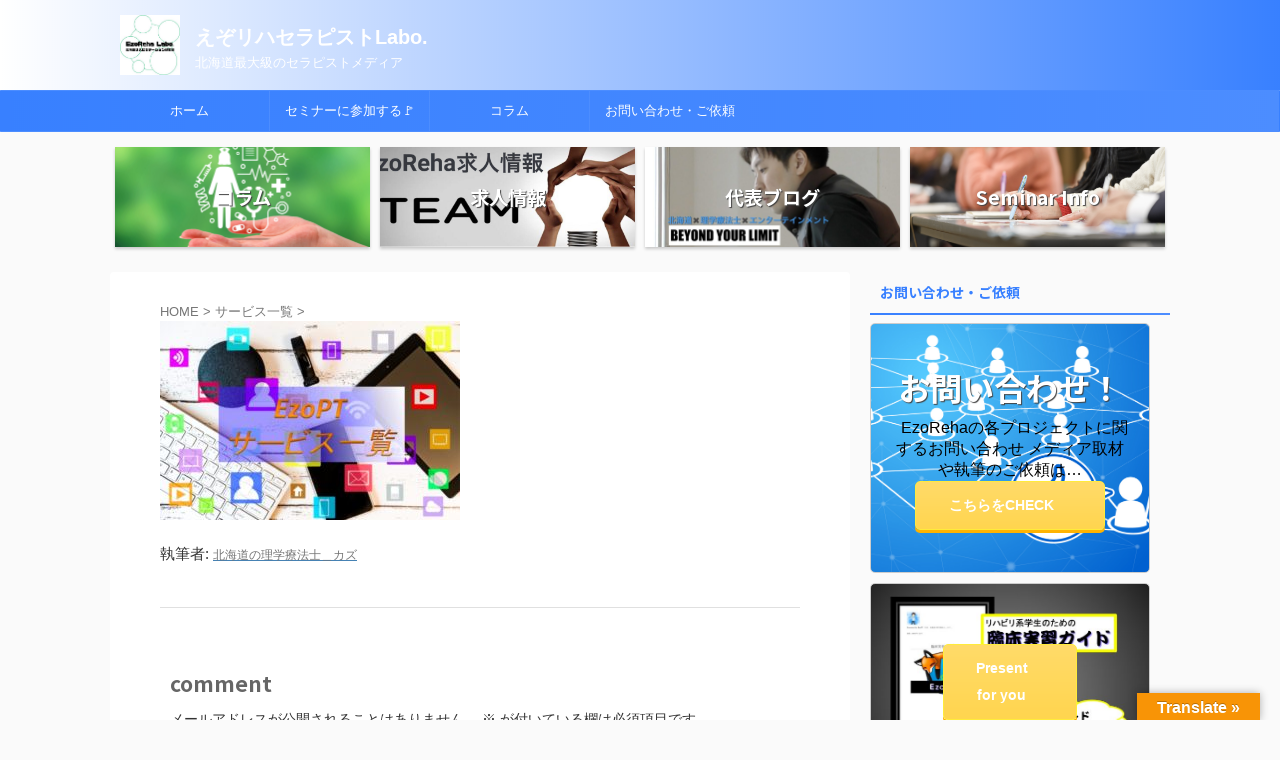

--- FILE ---
content_type: text/html; charset=UTF-8
request_url: https://www.hokkaido-physiotherapist-ezopt.com/%E3%82%B5%E3%83%BC%E3%83%93%E3%82%B9%E4%B8%80%E8%A6%A7/2019-01-31-14-15-03/
body_size: 20585
content:

<!DOCTYPE html>
<!--[if lt IE 7]>
<html class="ie6" dir="ltr" lang="ja" prefix="og: https://ogp.me/ns#"> <![endif]-->
<!--[if IE 7]>
<html class="i7" dir="ltr" lang="ja" prefix="og: https://ogp.me/ns#"> <![endif]-->
<!--[if IE 8]>
<html class="ie" dir="ltr" lang="ja" prefix="og: https://ogp.me/ns#"> <![endif]-->
<!--[if gt IE 8]><!-->
<html dir="ltr" lang="ja" prefix="og: https://ogp.me/ns#" class="s-navi-search-overlay ">
	<!--<![endif]-->
	<head prefix="og: http://ogp.me/ns# fb: http://ogp.me/ns/fb# article: http://ogp.me/ns/article#">
		
	<!-- Global site tag (gtag.js) - Google Analytics -->
	<script async src="https://www.googletagmanager.com/gtag/js?id=UA-127308931-1"></script>
	<script>
	  window.dataLayer = window.dataLayer || [];
	  function gtag(){dataLayer.push(arguments);}
	  gtag('js', new Date());

	  gtag('config', 'UA-127308931-1');
	</script>
			<meta charset="UTF-8" >
		<meta name="viewport" content="width=device-width,initial-scale=1.0,user-scalable=no,viewport-fit=cover">
		<meta name="format-detection" content="telephone=no" >
		<meta name="referrer" content="no-referrer-when-downgrade"/>

					<meta name="robots" content="noindex,follow">
		
		<link rel="alternate" type="application/rss+xml" title="えぞリハセラピストLabo. RSS Feed" href="https://www.hokkaido-physiotherapist-ezopt.com/feed/" />
		<link rel="pingback" href="https://www.hokkaido-physiotherapist-ezopt.com/xmlrpc.php" >
		<!--[if lt IE 9]>
		<script src="https://www.hokkaido-physiotherapist-ezopt.com/wp-content/themes/affinger/js/html5shiv.js"></script>
		<![endif]-->
				
		<!-- All in One SEO 4.9.2 - aioseo.com -->
	<meta name="robots" content="max-image-preview:large" />
	<link rel="canonical" href="https://www.hokkaido-physiotherapist-ezopt.com/%e3%82%b5%e3%83%bc%e3%83%93%e3%82%b9%e4%b8%80%e8%a6%a7/2019-01-31-14-15-03/" />
	<meta name="generator" content="All in One SEO (AIOSEO) 4.9.2" />
		<meta property="og:locale" content="ja_JP" />
		<meta property="og:site_name" content="えぞリハ.com" />
		<meta property="og:type" content="article" />
		<meta property="og:title" content="2019-01-31 14.15.03 | えぞリハセラピストLabo." />
		<meta property="og:url" content="https://www.hokkaido-physiotherapist-ezopt.com/%e3%82%b5%e3%83%bc%e3%83%93%e3%82%b9%e4%b8%80%e8%a6%a7/2019-01-31-14-15-03/" />
		<meta property="og:image" content="https://www.hokkaido-physiotherapist-ezopt.com/wp-content/uploads/2020/05/ae7ecdfc9a41156e213d07aa71006030.jpg" />
		<meta property="og:image:secure_url" content="https://www.hokkaido-physiotherapist-ezopt.com/wp-content/uploads/2020/05/ae7ecdfc9a41156e213d07aa71006030.jpg" />
		<meta property="og:image:width" content="130" />
		<meta property="og:image:height" content="109" />
		<meta property="article:published_time" content="2019-01-31T05:15:09+00:00" />
		<meta property="article:modified_time" content="2019-01-31T05:15:09+00:00" />
		<meta name="twitter:card" content="summary" />
		<meta name="twitter:title" content="2019-01-31 14.15.03 | えぞリハセラピストLabo." />
		<meta name="twitter:image" content="https://www.hokkaido-physiotherapist-ezopt.com/wp-content/uploads/2020/05/ae7ecdfc9a41156e213d07aa71006030.jpg" />
		<script type="application/ld+json" class="aioseo-schema">
			{"@context":"https:\/\/schema.org","@graph":[{"@type":"BreadcrumbList","@id":"https:\/\/www.hokkaido-physiotherapist-ezopt.com\/%e3%82%b5%e3%83%bc%e3%83%93%e3%82%b9%e4%b8%80%e8%a6%a7\/2019-01-31-14-15-03\/#breadcrumblist","itemListElement":[{"@type":"ListItem","@id":"https:\/\/www.hokkaido-physiotherapist-ezopt.com#listItem","position":1,"name":"\u30db\u30fc\u30e0","item":"https:\/\/www.hokkaido-physiotherapist-ezopt.com","nextItem":{"@type":"ListItem","@id":"https:\/\/www.hokkaido-physiotherapist-ezopt.com\/%e3%82%b5%e3%83%bc%e3%83%93%e3%82%b9%e4%b8%80%e8%a6%a7\/2019-01-31-14-15-03\/#listItem","name":"2019-01-31 14.15.03"}},{"@type":"ListItem","@id":"https:\/\/www.hokkaido-physiotherapist-ezopt.com\/%e3%82%b5%e3%83%bc%e3%83%93%e3%82%b9%e4%b8%80%e8%a6%a7\/2019-01-31-14-15-03\/#listItem","position":2,"name":"2019-01-31 14.15.03","previousItem":{"@type":"ListItem","@id":"https:\/\/www.hokkaido-physiotherapist-ezopt.com#listItem","name":"\u30db\u30fc\u30e0"}}]},{"@type":"ItemPage","@id":"https:\/\/www.hokkaido-physiotherapist-ezopt.com\/%e3%82%b5%e3%83%bc%e3%83%93%e3%82%b9%e4%b8%80%e8%a6%a7\/2019-01-31-14-15-03\/#itempage","url":"https:\/\/www.hokkaido-physiotherapist-ezopt.com\/%e3%82%b5%e3%83%bc%e3%83%93%e3%82%b9%e4%b8%80%e8%a6%a7\/2019-01-31-14-15-03\/","name":"2019-01-31 14.15.03 | \u3048\u305e\u30ea\u30cf\u30bb\u30e9\u30d4\u30b9\u30c8Labo.","inLanguage":"ja","isPartOf":{"@id":"https:\/\/www.hokkaido-physiotherapist-ezopt.com\/#website"},"breadcrumb":{"@id":"https:\/\/www.hokkaido-physiotherapist-ezopt.com\/%e3%82%b5%e3%83%bc%e3%83%93%e3%82%b9%e4%b8%80%e8%a6%a7\/2019-01-31-14-15-03\/#breadcrumblist"},"author":{"@id":"https:\/\/www.hokkaido-physiotherapist-ezopt.com\/author\/new-ezopt\/#author"},"creator":{"@id":"https:\/\/www.hokkaido-physiotherapist-ezopt.com\/author\/new-ezopt\/#author"},"datePublished":"2019-01-31T14:15:09+09:00","dateModified":"2019-01-31T14:15:09+09:00"},{"@type":"Person","@id":"https:\/\/www.hokkaido-physiotherapist-ezopt.com\/#person","name":"\u5317\u6d77\u9053\u306e\u7406\u5b66\u7642\u6cd5\u58eb\uff3f\u30ab\u30ba","image":{"@type":"ImageObject","@id":"https:\/\/www.hokkaido-physiotherapist-ezopt.com\/%e3%82%b5%e3%83%bc%e3%83%93%e3%82%b9%e4%b8%80%e8%a6%a7\/2019-01-31-14-15-03\/#personImage","url":"https:\/\/www.hokkaido-physiotherapist-ezopt.com\/wp-content\/uploads\/2020\/11\/exif_temp_image-10-96x96.jpg","width":96,"height":96,"caption":"\u5317\u6d77\u9053\u306e\u7406\u5b66\u7642\u6cd5\u58eb\uff3f\u30ab\u30ba"}},{"@type":"Person","@id":"https:\/\/www.hokkaido-physiotherapist-ezopt.com\/author\/new-ezopt\/#author","url":"https:\/\/www.hokkaido-physiotherapist-ezopt.com\/author\/new-ezopt\/","name":"\u5317\u6d77\u9053\u306e\u7406\u5b66\u7642\u6cd5\u58eb\uff3f\u30ab\u30ba","image":{"@type":"ImageObject","@id":"https:\/\/www.hokkaido-physiotherapist-ezopt.com\/%e3%82%b5%e3%83%bc%e3%83%93%e3%82%b9%e4%b8%80%e8%a6%a7\/2019-01-31-14-15-03\/#authorImage","url":"https:\/\/www.hokkaido-physiotherapist-ezopt.com\/wp-content\/uploads\/2020\/11\/exif_temp_image-10-96x96.jpg","width":96,"height":96,"caption":"\u5317\u6d77\u9053\u306e\u7406\u5b66\u7642\u6cd5\u58eb\uff3f\u30ab\u30ba"}},{"@type":"WebSite","@id":"https:\/\/www.hokkaido-physiotherapist-ezopt.com\/#website","url":"https:\/\/www.hokkaido-physiotherapist-ezopt.com\/","name":"\u3048\u305e\u30ea\u30cf\u30bb\u30e9\u30d4\u30b9\u30c8Labo.","description":"\u5317\u6d77\u9053\u6700\u5927\u7d1a\u306e\u30bb\u30e9\u30d4\u30b9\u30c8\u30e1\u30c7\u30a3\u30a2","inLanguage":"ja","publisher":{"@id":"https:\/\/www.hokkaido-physiotherapist-ezopt.com\/#person"}}]}
		</script>
		<!-- All in One SEO -->

<title>2019-01-31 14.15.03 | えぞリハセラピストLabo.</title>
<link rel='dns-prefetch' href='//webfonts.xserver.jp' />
<link rel='dns-prefetch' href='//translate.google.com' />
<link rel='dns-prefetch' href='//ajax.googleapis.com' />
<link rel='dns-prefetch' href='//secure.gravatar.com' />
<link rel='dns-prefetch' href='//cdn.jsdelivr.net' />
<link rel='dns-prefetch' href='//www.googletagmanager.com' />
<link rel='dns-prefetch' href='//stats.wp.com' />
<link rel='dns-prefetch' href='//v0.wordpress.com' />
<link rel='dns-prefetch' href='//widgets.wp.com' />
<link rel='dns-prefetch' href='//s0.wp.com' />
<link rel='dns-prefetch' href='//0.gravatar.com' />
<link rel='dns-prefetch' href='//1.gravatar.com' />
<link rel='dns-prefetch' href='//2.gravatar.com' />
<link rel='dns-prefetch' href='//pagead2.googlesyndication.com' />
<script type="text/javascript" id="wpp-js" src="https://www.hokkaido-physiotherapist-ezopt.com/wp-content/plugins/wordpress-popular-posts/assets/js/wpp.min.js?ver=7.3.6" data-sampling="0" data-sampling-rate="100" data-api-url="https://www.hokkaido-physiotherapist-ezopt.com/wp-json/wordpress-popular-posts" data-post-id="870" data-token="a4139eb81e" data-lang="0" data-debug="0"></script>
<link rel="alternate" title="oEmbed (JSON)" type="application/json+oembed" href="https://www.hokkaido-physiotherapist-ezopt.com/wp-json/oembed/1.0/embed?url=https%3A%2F%2Fwww.hokkaido-physiotherapist-ezopt.com%2F%25e3%2582%25b5%25e3%2583%25bc%25e3%2583%2593%25e3%2582%25b9%25e4%25b8%2580%25e8%25a6%25a7%2F2019-01-31-14-15-03%2F" />
<link rel="alternate" title="oEmbed (XML)" type="text/xml+oembed" href="https://www.hokkaido-physiotherapist-ezopt.com/wp-json/oembed/1.0/embed?url=https%3A%2F%2Fwww.hokkaido-physiotherapist-ezopt.com%2F%25e3%2582%25b5%25e3%2583%25bc%25e3%2583%2593%25e3%2582%25b9%25e4%25b8%2580%25e8%25a6%25a7%2F2019-01-31-14-15-03%2F&#038;format=xml" />
<style id='wp-img-auto-sizes-contain-inline-css' type='text/css'>
img:is([sizes=auto i],[sizes^="auto," i]){contain-intrinsic-size:3000px 1500px}
/*# sourceURL=wp-img-auto-sizes-contain-inline-css */
</style>
<style id='wp-emoji-styles-inline-css' type='text/css'>

	img.wp-smiley, img.emoji {
		display: inline !important;
		border: none !important;
		box-shadow: none !important;
		height: 1em !important;
		width: 1em !important;
		margin: 0 0.07em !important;
		vertical-align: -0.1em !important;
		background: none !important;
		padding: 0 !important;
	}
/*# sourceURL=wp-emoji-styles-inline-css */
</style>
<style id='wp-block-library-inline-css' type='text/css'>
:root{--wp-block-synced-color:#7a00df;--wp-block-synced-color--rgb:122,0,223;--wp-bound-block-color:var(--wp-block-synced-color);--wp-editor-canvas-background:#ddd;--wp-admin-theme-color:#007cba;--wp-admin-theme-color--rgb:0,124,186;--wp-admin-theme-color-darker-10:#006ba1;--wp-admin-theme-color-darker-10--rgb:0,107,160.5;--wp-admin-theme-color-darker-20:#005a87;--wp-admin-theme-color-darker-20--rgb:0,90,135;--wp-admin-border-width-focus:2px}@media (min-resolution:192dpi){:root{--wp-admin-border-width-focus:1.5px}}.wp-element-button{cursor:pointer}:root .has-very-light-gray-background-color{background-color:#eee}:root .has-very-dark-gray-background-color{background-color:#313131}:root .has-very-light-gray-color{color:#eee}:root .has-very-dark-gray-color{color:#313131}:root .has-vivid-green-cyan-to-vivid-cyan-blue-gradient-background{background:linear-gradient(135deg,#00d084,#0693e3)}:root .has-purple-crush-gradient-background{background:linear-gradient(135deg,#34e2e4,#4721fb 50%,#ab1dfe)}:root .has-hazy-dawn-gradient-background{background:linear-gradient(135deg,#faaca8,#dad0ec)}:root .has-subdued-olive-gradient-background{background:linear-gradient(135deg,#fafae1,#67a671)}:root .has-atomic-cream-gradient-background{background:linear-gradient(135deg,#fdd79a,#004a59)}:root .has-nightshade-gradient-background{background:linear-gradient(135deg,#330968,#31cdcf)}:root .has-midnight-gradient-background{background:linear-gradient(135deg,#020381,#2874fc)}:root{--wp--preset--font-size--normal:16px;--wp--preset--font-size--huge:42px}.has-regular-font-size{font-size:1em}.has-larger-font-size{font-size:2.625em}.has-normal-font-size{font-size:var(--wp--preset--font-size--normal)}.has-huge-font-size{font-size:var(--wp--preset--font-size--huge)}.has-text-align-center{text-align:center}.has-text-align-left{text-align:left}.has-text-align-right{text-align:right}.has-fit-text{white-space:nowrap!important}#end-resizable-editor-section{display:none}.aligncenter{clear:both}.items-justified-left{justify-content:flex-start}.items-justified-center{justify-content:center}.items-justified-right{justify-content:flex-end}.items-justified-space-between{justify-content:space-between}.screen-reader-text{border:0;clip-path:inset(50%);height:1px;margin:-1px;overflow:hidden;padding:0;position:absolute;width:1px;word-wrap:normal!important}.screen-reader-text:focus{background-color:#ddd;clip-path:none;color:#444;display:block;font-size:1em;height:auto;left:5px;line-height:normal;padding:15px 23px 14px;text-decoration:none;top:5px;width:auto;z-index:100000}html :where(.has-border-color){border-style:solid}html :where([style*=border-top-color]){border-top-style:solid}html :where([style*=border-right-color]){border-right-style:solid}html :where([style*=border-bottom-color]){border-bottom-style:solid}html :where([style*=border-left-color]){border-left-style:solid}html :where([style*=border-width]){border-style:solid}html :where([style*=border-top-width]){border-top-style:solid}html :where([style*=border-right-width]){border-right-style:solid}html :where([style*=border-bottom-width]){border-bottom-style:solid}html :where([style*=border-left-width]){border-left-style:solid}html :where(img[class*=wp-image-]){height:auto;max-width:100%}:where(figure){margin:0 0 1em}html :where(.is-position-sticky){--wp-admin--admin-bar--position-offset:var(--wp-admin--admin-bar--height,0px)}@media screen and (max-width:600px){html :where(.is-position-sticky){--wp-admin--admin-bar--position-offset:0px}}

/*# sourceURL=wp-block-library-inline-css */
</style><style id='global-styles-inline-css' type='text/css'>
:root{--wp--preset--aspect-ratio--square: 1;--wp--preset--aspect-ratio--4-3: 4/3;--wp--preset--aspect-ratio--3-4: 3/4;--wp--preset--aspect-ratio--3-2: 3/2;--wp--preset--aspect-ratio--2-3: 2/3;--wp--preset--aspect-ratio--16-9: 16/9;--wp--preset--aspect-ratio--9-16: 9/16;--wp--preset--color--black: #000000;--wp--preset--color--cyan-bluish-gray: #abb8c3;--wp--preset--color--white: #ffffff;--wp--preset--color--pale-pink: #f78da7;--wp--preset--color--vivid-red: #cf2e2e;--wp--preset--color--luminous-vivid-orange: #ff6900;--wp--preset--color--luminous-vivid-amber: #fcb900;--wp--preset--color--light-green-cyan: #eefaff;--wp--preset--color--vivid-green-cyan: #00d084;--wp--preset--color--pale-cyan-blue: #1DA1F2;--wp--preset--color--vivid-cyan-blue: #1877f2;--wp--preset--color--vivid-purple: #9b51e0;--wp--preset--color--soft-red: #e92f3d;--wp--preset--color--light-grayish-red: #fdf0f2;--wp--preset--color--vivid-yellow: #ffc107;--wp--preset--color--very-pale-yellow: #fffde7;--wp--preset--color--very-light-gray: #fafafa;--wp--preset--color--very-dark-gray: #313131;--wp--preset--color--original-color-a: #43a047;--wp--preset--color--original-color-b: #795548;--wp--preset--color--original-color-c: #ec407a;--wp--preset--color--original-color-d: #9e9d24;--wp--preset--gradient--vivid-cyan-blue-to-vivid-purple: linear-gradient(135deg,rgb(6,147,227) 0%,rgb(155,81,224) 100%);--wp--preset--gradient--light-green-cyan-to-vivid-green-cyan: linear-gradient(135deg,rgb(122,220,180) 0%,rgb(0,208,130) 100%);--wp--preset--gradient--luminous-vivid-amber-to-luminous-vivid-orange: linear-gradient(135deg,rgb(252,185,0) 0%,rgb(255,105,0) 100%);--wp--preset--gradient--luminous-vivid-orange-to-vivid-red: linear-gradient(135deg,rgb(255,105,0) 0%,rgb(207,46,46) 100%);--wp--preset--gradient--very-light-gray-to-cyan-bluish-gray: linear-gradient(135deg,rgb(238,238,238) 0%,rgb(169,184,195) 100%);--wp--preset--gradient--cool-to-warm-spectrum: linear-gradient(135deg,rgb(74,234,220) 0%,rgb(151,120,209) 20%,rgb(207,42,186) 40%,rgb(238,44,130) 60%,rgb(251,105,98) 80%,rgb(254,248,76) 100%);--wp--preset--gradient--blush-light-purple: linear-gradient(135deg,rgb(255,206,236) 0%,rgb(152,150,240) 100%);--wp--preset--gradient--blush-bordeaux: linear-gradient(135deg,rgb(254,205,165) 0%,rgb(254,45,45) 50%,rgb(107,0,62) 100%);--wp--preset--gradient--luminous-dusk: linear-gradient(135deg,rgb(255,203,112) 0%,rgb(199,81,192) 50%,rgb(65,88,208) 100%);--wp--preset--gradient--pale-ocean: linear-gradient(135deg,rgb(255,245,203) 0%,rgb(182,227,212) 50%,rgb(51,167,181) 100%);--wp--preset--gradient--electric-grass: linear-gradient(135deg,rgb(202,248,128) 0%,rgb(113,206,126) 100%);--wp--preset--gradient--midnight: linear-gradient(135deg,rgb(2,3,129) 0%,rgb(40,116,252) 100%);--wp--preset--font-size--small: 0.9px;--wp--preset--font-size--medium: 20px;--wp--preset--font-size--large: 1.5px;--wp--preset--font-size--x-large: 42px;--wp--preset--font-size--st-regular: 1px;--wp--preset--font-size--huge: 3px;--wp--preset--spacing--20: 0.44rem;--wp--preset--spacing--30: 0.67rem;--wp--preset--spacing--40: 1rem;--wp--preset--spacing--50: 1.5rem;--wp--preset--spacing--60: 2.25rem;--wp--preset--spacing--70: 3.38rem;--wp--preset--spacing--80: 5.06rem;--wp--preset--shadow--natural: 6px 6px 9px rgba(0, 0, 0, 0.2);--wp--preset--shadow--deep: 12px 12px 50px rgba(0, 0, 0, 0.4);--wp--preset--shadow--sharp: 6px 6px 0px rgba(0, 0, 0, 0.2);--wp--preset--shadow--outlined: 6px 6px 0px -3px rgb(255, 255, 255), 6px 6px rgb(0, 0, 0);--wp--preset--shadow--crisp: 6px 6px 0px rgb(0, 0, 0);}:where(.is-layout-flex){gap: 0.5em;}:where(.is-layout-grid){gap: 0.5em;}body .is-layout-flex{display: flex;}.is-layout-flex{flex-wrap: wrap;align-items: center;}.is-layout-flex > :is(*, div){margin: 0;}body .is-layout-grid{display: grid;}.is-layout-grid > :is(*, div){margin: 0;}:where(.wp-block-columns.is-layout-flex){gap: 2em;}:where(.wp-block-columns.is-layout-grid){gap: 2em;}:where(.wp-block-post-template.is-layout-flex){gap: 1.25em;}:where(.wp-block-post-template.is-layout-grid){gap: 1.25em;}.has-black-color{color: var(--wp--preset--color--black) !important;}.has-cyan-bluish-gray-color{color: var(--wp--preset--color--cyan-bluish-gray) !important;}.has-white-color{color: var(--wp--preset--color--white) !important;}.has-pale-pink-color{color: var(--wp--preset--color--pale-pink) !important;}.has-vivid-red-color{color: var(--wp--preset--color--vivid-red) !important;}.has-luminous-vivid-orange-color{color: var(--wp--preset--color--luminous-vivid-orange) !important;}.has-luminous-vivid-amber-color{color: var(--wp--preset--color--luminous-vivid-amber) !important;}.has-light-green-cyan-color{color: var(--wp--preset--color--light-green-cyan) !important;}.has-vivid-green-cyan-color{color: var(--wp--preset--color--vivid-green-cyan) !important;}.has-pale-cyan-blue-color{color: var(--wp--preset--color--pale-cyan-blue) !important;}.has-vivid-cyan-blue-color{color: var(--wp--preset--color--vivid-cyan-blue) !important;}.has-vivid-purple-color{color: var(--wp--preset--color--vivid-purple) !important;}.has-black-background-color{background-color: var(--wp--preset--color--black) !important;}.has-cyan-bluish-gray-background-color{background-color: var(--wp--preset--color--cyan-bluish-gray) !important;}.has-white-background-color{background-color: var(--wp--preset--color--white) !important;}.has-pale-pink-background-color{background-color: var(--wp--preset--color--pale-pink) !important;}.has-vivid-red-background-color{background-color: var(--wp--preset--color--vivid-red) !important;}.has-luminous-vivid-orange-background-color{background-color: var(--wp--preset--color--luminous-vivid-orange) !important;}.has-luminous-vivid-amber-background-color{background-color: var(--wp--preset--color--luminous-vivid-amber) !important;}.has-light-green-cyan-background-color{background-color: var(--wp--preset--color--light-green-cyan) !important;}.has-vivid-green-cyan-background-color{background-color: var(--wp--preset--color--vivid-green-cyan) !important;}.has-pale-cyan-blue-background-color{background-color: var(--wp--preset--color--pale-cyan-blue) !important;}.has-vivid-cyan-blue-background-color{background-color: var(--wp--preset--color--vivid-cyan-blue) !important;}.has-vivid-purple-background-color{background-color: var(--wp--preset--color--vivid-purple) !important;}.has-black-border-color{border-color: var(--wp--preset--color--black) !important;}.has-cyan-bluish-gray-border-color{border-color: var(--wp--preset--color--cyan-bluish-gray) !important;}.has-white-border-color{border-color: var(--wp--preset--color--white) !important;}.has-pale-pink-border-color{border-color: var(--wp--preset--color--pale-pink) !important;}.has-vivid-red-border-color{border-color: var(--wp--preset--color--vivid-red) !important;}.has-luminous-vivid-orange-border-color{border-color: var(--wp--preset--color--luminous-vivid-orange) !important;}.has-luminous-vivid-amber-border-color{border-color: var(--wp--preset--color--luminous-vivid-amber) !important;}.has-light-green-cyan-border-color{border-color: var(--wp--preset--color--light-green-cyan) !important;}.has-vivid-green-cyan-border-color{border-color: var(--wp--preset--color--vivid-green-cyan) !important;}.has-pale-cyan-blue-border-color{border-color: var(--wp--preset--color--pale-cyan-blue) !important;}.has-vivid-cyan-blue-border-color{border-color: var(--wp--preset--color--vivid-cyan-blue) !important;}.has-vivid-purple-border-color{border-color: var(--wp--preset--color--vivid-purple) !important;}.has-vivid-cyan-blue-to-vivid-purple-gradient-background{background: var(--wp--preset--gradient--vivid-cyan-blue-to-vivid-purple) !important;}.has-light-green-cyan-to-vivid-green-cyan-gradient-background{background: var(--wp--preset--gradient--light-green-cyan-to-vivid-green-cyan) !important;}.has-luminous-vivid-amber-to-luminous-vivid-orange-gradient-background{background: var(--wp--preset--gradient--luminous-vivid-amber-to-luminous-vivid-orange) !important;}.has-luminous-vivid-orange-to-vivid-red-gradient-background{background: var(--wp--preset--gradient--luminous-vivid-orange-to-vivid-red) !important;}.has-very-light-gray-to-cyan-bluish-gray-gradient-background{background: var(--wp--preset--gradient--very-light-gray-to-cyan-bluish-gray) !important;}.has-cool-to-warm-spectrum-gradient-background{background: var(--wp--preset--gradient--cool-to-warm-spectrum) !important;}.has-blush-light-purple-gradient-background{background: var(--wp--preset--gradient--blush-light-purple) !important;}.has-blush-bordeaux-gradient-background{background: var(--wp--preset--gradient--blush-bordeaux) !important;}.has-luminous-dusk-gradient-background{background: var(--wp--preset--gradient--luminous-dusk) !important;}.has-pale-ocean-gradient-background{background: var(--wp--preset--gradient--pale-ocean) !important;}.has-electric-grass-gradient-background{background: var(--wp--preset--gradient--electric-grass) !important;}.has-midnight-gradient-background{background: var(--wp--preset--gradient--midnight) !important;}.has-small-font-size{font-size: var(--wp--preset--font-size--small) !important;}.has-medium-font-size{font-size: var(--wp--preset--font-size--medium) !important;}.has-large-font-size{font-size: var(--wp--preset--font-size--large) !important;}.has-x-large-font-size{font-size: var(--wp--preset--font-size--x-large) !important;}
/*# sourceURL=global-styles-inline-css */
</style>

<style id='classic-theme-styles-inline-css' type='text/css'>
/*! This file is auto-generated */
.wp-block-button__link{color:#fff;background-color:#32373c;border-radius:9999px;box-shadow:none;text-decoration:none;padding:calc(.667em + 2px) calc(1.333em + 2px);font-size:1.125em}.wp-block-file__button{background:#32373c;color:#fff;text-decoration:none}
/*# sourceURL=/wp-includes/css/classic-themes.min.css */
</style>
<link rel='stylesheet' id='google-language-translator-css' href='https://www.hokkaido-physiotherapist-ezopt.com/wp-content/plugins/google-language-translator/css/style.css?ver=6.0.20' type='text/css' media='' />
<link rel='stylesheet' id='glt-toolbar-styles-css' href='https://www.hokkaido-physiotherapist-ezopt.com/wp-content/plugins/google-language-translator/css/toolbar.css?ver=6.0.20' type='text/css' media='' />
<link rel='stylesheet' id='swpm.common-css' href='https://www.hokkaido-physiotherapist-ezopt.com/wp-content/plugins/simple-membership/css/swpm.common.css?ver=4.6.9' type='text/css' media='all' />
<link rel='stylesheet' id='st-af-cpt-css' href='https://www.hokkaido-physiotherapist-ezopt.com/wp-content/plugins/st-af-cpt/assets/css/style.css?ver=1.0.0' type='text/css' media='all' />
<link rel='stylesheet' id='wordpress-popular-posts-css-css' href='https://www.hokkaido-physiotherapist-ezopt.com/wp-content/plugins/wordpress-popular-posts/assets/css/wpp.css?ver=7.3.6' type='text/css' media='all' />
<link rel='stylesheet' id='normalize-css' href='https://www.hokkaido-physiotherapist-ezopt.com/wp-content/themes/affinger/css/normalize.css?ver=1.5.9' type='text/css' media='all' />
<link rel='stylesheet' id='st_svg-css' href='https://www.hokkaido-physiotherapist-ezopt.com/wp-content/themes/affinger/st_svg/style.css?ver=6.9' type='text/css' media='all' />
<link rel='stylesheet' id='slick-css' href='https://www.hokkaido-physiotherapist-ezopt.com/wp-content/themes/affinger/vendor/slick/slick.css?ver=1.8.0' type='text/css' media='all' />
<link rel='stylesheet' id='slick-theme-css' href='https://www.hokkaido-physiotherapist-ezopt.com/wp-content/themes/affinger/vendor/slick/slick-theme.css?ver=1.8.0' type='text/css' media='all' />
<link rel='stylesheet' id='fonts-googleapis-notosansjp-css' href='//fonts.googleapis.com/css?family=Noto+Sans+JP%3A400%2C700&#038;display=swap&#038;subset=japanese&#038;ver=6.9' type='text/css' media='all' />
<link rel='stylesheet' id='style-css' href='https://www.hokkaido-physiotherapist-ezopt.com/wp-content/themes/affinger/style.css?ver=6.9' type='text/css' media='all' />
<link rel='stylesheet' id='child-style-css' href='https://www.hokkaido-physiotherapist-ezopt.com/wp-content/themes/affinger-child/style.css?ver=6.9' type='text/css' media='all' />
<link rel='stylesheet' id='single-css' href='https://www.hokkaido-physiotherapist-ezopt.com/wp-content/themes/affinger/st-rankcss.php' type='text/css' media='all' />
<link rel='stylesheet' id='jetpack_likes-css' href='https://www.hokkaido-physiotherapist-ezopt.com/wp-content/plugins/jetpack/modules/likes/style.css?ver=15.3.1' type='text/css' media='all' />
<link rel='stylesheet' id='st-rich-animation-shortcode-st-rich-animation-css' href='https://www.hokkaido-physiotherapist-ezopt.com/wp-content/plugins/st-rich-animation/assets/css/shortcode/st-rich-animation.css?ver=20191218' type='text/css' media='all' />
<link rel='stylesheet' id='jetpack-subscriptions-css' href='https://www.hokkaido-physiotherapist-ezopt.com/wp-content/plugins/jetpack/_inc/build/subscriptions/subscriptions.min.css?ver=15.3.1' type='text/css' media='all' />
<link rel='stylesheet' id='st-themecss-css' href='https://www.hokkaido-physiotherapist-ezopt.com/wp-content/themes/affinger/st-themecss-loader.php?ver=6.9' type='text/css' media='all' />
<script type="text/javascript" src="//ajax.googleapis.com/ajax/libs/jquery/1.11.3/jquery.min.js?ver=1.11.3" id="jquery-js"></script>
<script type="text/javascript" src="//webfonts.xserver.jp/js/xserverv3.js?fadein=0&amp;ver=2.0.9" id="typesquare_std-js"></script>

<!-- Site Kit によって追加された Google タグ（gtag.js）スニペット -->
<!-- Google アナリティクス スニペット (Site Kit が追加) -->
<script type="text/javascript" src="https://www.googletagmanager.com/gtag/js?id=GT-5D932HW" id="google_gtagjs-js" async></script>
<script type="text/javascript" id="google_gtagjs-js-after">
/* <![CDATA[ */
window.dataLayer = window.dataLayer || [];function gtag(){dataLayer.push(arguments);}
gtag("set","linker",{"domains":["www.hokkaido-physiotherapist-ezopt.com"]});
gtag("js", new Date());
gtag("set", "developer_id.dZTNiMT", true);
gtag("config", "GT-5D932HW");
 window._googlesitekit = window._googlesitekit || {}; window._googlesitekit.throttledEvents = []; window._googlesitekit.gtagEvent = (name, data) => { var key = JSON.stringify( { name, data } ); if ( !! window._googlesitekit.throttledEvents[ key ] ) { return; } window._googlesitekit.throttledEvents[ key ] = true; setTimeout( () => { delete window._googlesitekit.throttledEvents[ key ]; }, 5 ); gtag( "event", name, { ...data, event_source: "site-kit" } ); }; 
//# sourceURL=google_gtagjs-js-after
/* ]]> */
</script>
<link rel="https://api.w.org/" href="https://www.hokkaido-physiotherapist-ezopt.com/wp-json/" /><link rel="alternate" title="JSON" type="application/json" href="https://www.hokkaido-physiotherapist-ezopt.com/wp-json/wp/v2/media/870" /><link rel='shortlink' href='https://wp.me/a8zs2j-e2' />
<style>p.hello{font-size:12px;color:darkgray;}#google_language_translator,#flags{text-align:left;}#google_language_translator{clear:both;}#flags{width:165px;}#flags a{display:inline-block;margin-right:2px;}#google_language_translator{width:auto!important;}div.skiptranslate.goog-te-gadget{display:inline!important;}.goog-tooltip{display: none!important;}.goog-tooltip:hover{display: none!important;}.goog-text-highlight{background-color:transparent!important;border:none!important;box-shadow:none!important;}#google_language_translator select.goog-te-combo{color:#32373c;}#google_language_translator{color:transparent;}body{top:0px!important;}#goog-gt-{display:none!important;}font font{background-color:transparent!important;box-shadow:none!important;position:initial!important;}#glt-translate-trigger > span{color:#ffffff;}#glt-translate-trigger{background:#f89406;}</style><meta name="generator" content="Site Kit by Google 1.168.0" />	<style>img#wpstats{display:none}</style>
		            <style id="wpp-loading-animation-styles">@-webkit-keyframes bgslide{from{background-position-x:0}to{background-position-x:-200%}}@keyframes bgslide{from{background-position-x:0}to{background-position-x:-200%}}.wpp-widget-block-placeholder,.wpp-shortcode-placeholder{margin:0 auto;width:60px;height:3px;background:#dd3737;background:linear-gradient(90deg,#dd3737 0%,#571313 10%,#dd3737 100%);background-size:200% auto;border-radius:3px;-webkit-animation:bgslide 1s infinite linear;animation:bgslide 1s infinite linear}</style>
            <meta name="thumbnail" content="https://www.hokkaido-physiotherapist-ezopt.com/wp-content/uploads/2020/05/ae7ecdfc9a41156e213d07aa71006030.jpg">
<meta name="google-site-verification" content="b9jpFVpFTAzhQDpc-y1yVQCmhnRl4-e039Jn2p2MR5Y" />
<!-- Global site tag (gtag.js) - Google Analytics -->
<script async src="https://www.googletagmanager.com/gtag/js?id=UA-127308931-1"></script>
<script>
  window.dataLayer = window.dataLayer || [];
  function gtag(){dataLayer.push(arguments);}
  gtag('js', new Date());

  gtag('config', 'UA-127308931-1');
</script>

<script async src="//pagead2.googlesyndication.com/pagead/js/adsbygoogle.js"></script>
<script>
  (adsbygoogle = window.adsbygoogle || []).push({
    google_ad_client: "ca-pub-2766349185500426",
    enable_page_level_ads: true
  });
</script>
<link rel="canonical" href="https://www.hokkaido-physiotherapist-ezopt.com/%e3%82%b5%e3%83%bc%e3%83%93%e3%82%b9%e4%b8%80%e8%a6%a7/2019-01-31-14-15-03/" />

<!-- Site Kit が追加した Google AdSense メタタグ -->
<meta name="google-adsense-platform-account" content="ca-host-pub-2644536267352236">
<meta name="google-adsense-platform-domain" content="sitekit.withgoogle.com">
<!-- Site Kit が追加した End Google AdSense メタタグ -->
<style>.simplemap img{max-width:none !important;padding:0 !important;margin:0 !important;}.staticmap,.staticmap img{max-width:100% !important;height:auto !important;}.simplemap .simplemap-content{display:none;}</style>

<!-- Google AdSense スニペット (Site Kit が追加) -->
<script type="text/javascript" async="async" src="https://pagead2.googlesyndication.com/pagead/js/adsbygoogle.js?client=ca-pub-2766349185500426&amp;host=ca-host-pub-2644536267352236" crossorigin="anonymous"></script>

<!-- (ここまで) Google AdSense スニペット (Site Kit が追加) -->
<link rel="icon" href="https://www.hokkaido-physiotherapist-ezopt.com/wp-content/uploads/2024/11/cropped-4-32x32.jpg" sizes="32x32" />
<link rel="icon" href="https://www.hokkaido-physiotherapist-ezopt.com/wp-content/uploads/2024/11/cropped-4-192x192.jpg" sizes="192x192" />
<link rel="apple-touch-icon" href="https://www.hokkaido-physiotherapist-ezopt.com/wp-content/uploads/2024/11/cropped-4-180x180.jpg" />
<meta name="msapplication-TileImage" content="https://www.hokkaido-physiotherapist-ezopt.com/wp-content/uploads/2024/11/cropped-4-270x270.jpg" />
		
<!-- OGP -->

<meta property="og:type" content="website">
<meta property="og:title" content="2019-01-31 14.15.03">
<meta property="og:url" content="https://www.hokkaido-physiotherapist-ezopt.com/%e3%82%b5%e3%83%bc%e3%83%93%e3%82%b9%e4%b8%80%e8%a6%a7/2019-01-31-14-15-03/">
<meta property="og:description" content="">
<meta property="og:site_name" content="えぞリハセラピストLabo.">
<meta property="og:image" content="https://www.hokkaido-physiotherapist-ezopt.com/wp-content/uploads/2019/01/38d627b51fa581f18b693049429fc6eb-300x199.jpg">


	<meta property="article:published_time" content="2019-01-31T14:15:09+09:00" />
			<meta property="article:modified_time" content="2019-01-31T14:15:09+09:00" />
		<meta property="article:author" content="北海道の理学療法士＿カズ" />

<!-- /OGP -->
			
			<script>
			(function (window, document, $, undefined) {
				'use strict';

				function transparentize(selector) {
					var scrollTop = $(window).scrollTop();
					var windowHeight = $(window).height();

					$(selector).each(function () {
						var $img = $(this);
						var imgTop = $img.offset().top;

						if (imgTop >= scrollTop + windowHeight) {
							$img.css("opacity", "0");
						}
					});
				}

				function fadeIn(selector) {
					var scrollTop = $(window).scrollTop();
					var windowHeight = $(window).height();

					$(selector).each(function () {
						var $img = $(this);
						var imgTop = $img.offset().top;

						if (scrollTop > imgTop - windowHeight + 100) {
							$img.animate({
								"opacity": "1"
							}, 1000);
						}
					});
				}

				$(function () {
					var timer;
					var selector = 'img';
					var onEvent = fadeIn.bind(null, selector);

					transparentize(selector);

					$(window).on('orientationchange resize', function () {
						if (timer) {
							clearTimeout(timer);
						}

						timer = setTimeout(onEvent, 100);
					});

					$(window).scroll(onEvent);
				});
			}(window, window.document, jQuery));
		</script>
	
	<script>
		jQuery(function(){
		jQuery(".post .entry-title").css("opacity",".0").animate({
				"opacity": "1"
				}, 2500);;
		});


	</script>

	<script>
		jQuery(function(){
		jQuery('.entry-content a[href^=http]')
			.not('[href*="'+location.hostname+'"]')
			.attr({target:"_blank"})
		;})
	</script>

<script>
	(function (window, document, $, undefined) {
		'use strict';

		var SlideBox = (function () {
			/**
			 * @param $element
			 *
			 * @constructor
			 */
			function SlideBox($element) {
				this._$element = $element;
			}

			SlideBox.prototype.$content = function () {
				return this._$element.find('[data-st-slidebox-content]');
			};

			SlideBox.prototype.$toggle = function () {
				return this._$element.find('[data-st-slidebox-toggle]');
			};

			SlideBox.prototype.$icon = function () {
				return this._$element.find('[data-st-slidebox-icon]');
			};

			SlideBox.prototype.$text = function () {
				return this._$element.find('[data-st-slidebox-text]');
			};

			SlideBox.prototype.is_expanded = function () {
				return !!(this._$element.filter('[data-st-slidebox-expanded="true"]').length);
			};

			SlideBox.prototype.expand = function () {
				var self = this;

				this.$content().slideDown()
					.promise()
					.then(function () {
						var $icon = self.$icon();
						var $text = self.$text();

						$icon.removeClass($icon.attr('data-st-slidebox-icon-collapsed'))
							.addClass($icon.attr('data-st-slidebox-icon-expanded'))

						$text.text($text.attr('data-st-slidebox-text-expanded'))

						self._$element.removeClass('is-collapsed')
							.addClass('is-expanded');

						self._$element.attr('data-st-slidebox-expanded', 'true');
					});
			};

			SlideBox.prototype.collapse = function () {
				var self = this;

				this.$content().slideUp()
					.promise()
					.then(function () {
						var $icon = self.$icon();
						var $text = self.$text();

						$icon.removeClass($icon.attr('data-st-slidebox-icon-expanded'))
							.addClass($icon.attr('data-st-slidebox-icon-collapsed'))

						$text.text($text.attr('data-st-slidebox-text-collapsed'))

						self._$element.removeClass('is-expanded')
							.addClass('is-collapsed');

						self._$element.attr('data-st-slidebox-expanded', 'false');
					});
			};

			SlideBox.prototype.toggle = function () {
				if (this.is_expanded()) {
					this.collapse();
				} else {
					this.expand();
				}
			};

			SlideBox.prototype.add_event_listeners = function () {
				var self = this;

				this.$toggle().on('click', function (event) {
					self.toggle();
				});
			};

			SlideBox.prototype.initialize = function () {
				this.add_event_listeners();
			};

			return SlideBox;
		}());

		function on_ready() {
			var slideBoxes = [];

			$('[data-st-slidebox]').each(function () {
				var $element = $(this);
				var slideBox = new SlideBox($element);

				slideBoxes.push(slideBox);

				slideBox.initialize();
			});

			return slideBoxes;
		}

		$(on_ready);
	}(window, window.document, jQuery));
</script>

	<script>
		jQuery(function(){
		jQuery('.post h2:not([class^="is-style-st-heading-custom-"]):not([class*=" is-style-st-heading-custom-"]):not(.st-css-no2) , .h2modoki').wrapInner('<span class="st-dash-design"></span>');
		})
	</script>
<script>
jQuery(function(){
  jQuery('#st-tab-menu li').on('click', function(){
    if(jQuery(this).not('active')){
      jQuery(this).addClass('active').siblings('li').removeClass('active');
      var index = jQuery('#st-tab-menu li').index(this);
      jQuery('#st-tab-menu + #st-tab-box div').eq(index).addClass('active').siblings('div').removeClass('active');
    }
  });
});
</script>

<script>
	jQuery(function(){
		jQuery("#toc_container:not(:has(ul ul))").addClass("only-toc");
		jQuery(".st-ac-box ul:has(.cat-item)").each(function(){
			jQuery(this).addClass("st-ac-cat");
		});
	});
</script>

<script>
	jQuery(function(){
						jQuery('.st-star').parent('.rankh4').css('padding-bottom','5px'); // スターがある場合のランキング見出し調整
	});
</script>



	<script>
		$(function() {
			$('.is-style-st-paragraph-kaiwa').wrapInner('<span class="st-paragraph-kaiwa-text">');
		});
	</script>

	<script>
		$(function() {
			$('.is-style-st-paragraph-kaiwa-b').wrapInner('<span class="st-paragraph-kaiwa-text">');
		});
	</script>

<script>
	$(function() {
		$( '[class^="is-style-st-paragraph-"],[class*=" is-style-st-paragraph-"]' ).wrapInner( '<span class="st-noflex"></span>' );
	});
</script>


			</head>
	<body class="attachment wp-singular attachment-template-default attachmentid-870 attachment-jpeg wp-theme-affinger wp-child-theme-affinger-child not-front-page" >				<div id="st-ami">
				<div id="wrapper" class="">
				<div id="wrapper-in">
					

<header id="">
	<div id="header-full">
		<div id="headbox-bg">
			<div id="headbox">

					<nav id="s-navi" class="pcnone" data-st-nav data-st-nav-type="normal">
		<dl class="acordion is-active" data-st-nav-primary>
			<dt class="trigger">
				<p class="acordion_button"><span class="op op-menu"><i class="st-fa st-svg-menu"></i></span></p>

				
									<div id="st-mobile-logo"></div>
				
				<!-- 追加メニュー -->
				
				<!-- 追加メニュー2 -->
				
			</dt>

			<dd class="acordion_tree">
				<div class="acordion_tree_content">

					

												<div class="menu-%e3%83%88%e3%83%83%e3%83%97%e3%83%a1%e3%83%8b%e3%83%a5%e3%83%bc-container"><ul id="menu-%e3%83%88%e3%83%83%e3%83%97%e3%83%a1%e3%83%8b%e3%83%a5%e3%83%bc" class="menu"><li id="menu-item-3197" class="menu-item menu-item-type-custom menu-item-object-custom menu-item-home menu-item-3197"><a href="https://www.hokkaido-physiotherapist-ezopt.com"><span class="menu-item-label">ホーム</span></a></li>
<li id="menu-item-3179" class="menu-item menu-item-type-post_type menu-item-object-page menu-item-3179"><a href="https://www.hokkaido-physiotherapist-ezopt.com/%e8%ac%9b%e7%bf%92%e4%bc%9a%e6%83%85%e5%a0%b1-2/"><span class="menu-item-label">セミナーに参加する&#x1f6a9;</span></a></li>
<li id="menu-item-2289" class="menu-item menu-item-type-taxonomy menu-item-object-category menu-item-has-children menu-item-2289"><a href="https://www.hokkaido-physiotherapist-ezopt.com/category/life/"><span class="menu-item-label">コラム</span></a>
<ul class="sub-menu">
	<li id="menu-item-2290" class="menu-item menu-item-type-taxonomy menu-item-object-category menu-item-2290"><a href="https://www.hokkaido-physiotherapist-ezopt.com/category/life/blog/"><span class="menu-item-label">BLOG</span></a></li>
	<li id="menu-item-2293" class="menu-item menu-item-type-taxonomy menu-item-object-category menu-item-2293"><a href="https://www.hokkaido-physiotherapist-ezopt.com/category/life/work/"><span class="menu-item-label">Work</span></a></li>
	<li id="menu-item-2294" class="menu-item menu-item-type-taxonomy menu-item-object-category menu-item-2294"><a href="https://www.hokkaido-physiotherapist-ezopt.com/category/life/business/"><span class="menu-item-label">Business</span></a></li>
	<li id="menu-item-2295" class="menu-item menu-item-type-taxonomy menu-item-object-category menu-item-2295"><a href="https://www.hokkaido-physiotherapist-ezopt.com/category/life/medical/"><span class="menu-item-label">Medical</span></a></li>
	<li id="menu-item-2296" class="menu-item menu-item-type-taxonomy menu-item-object-category menu-item-2296"><a href="https://www.hokkaido-physiotherapist-ezopt.com/category/life/health-care/"><span class="menu-item-label">Health&amp;Beauty</span></a></li>
</ul>
</li>
<li id="menu-item-2151" class="menu-item menu-item-type-post_type menu-item-object-page menu-item-2151"><a href="https://www.hokkaido-physiotherapist-ezopt.com/%e5%8f%96%e6%9d%90%e3%83%bb%e5%87%ba%e6%bc%94%e3%83%bb%e5%9f%b7%e7%ad%86%e4%be%9d%e9%a0%bc/"><span class="menu-item-label">お問い合わせ・ご依頼</span></a></li>
</ul></div>						<div class="clear"></div>

					
				</div>
			</dd>

					</dl>

					</nav>

									<div id="header-l">
													<div id="st-icon-logo">
																	<a href="https://www.hokkaido-physiotherapist-ezopt.com/"><img class="st-icon-logo-sp" src="https://www.hokkaido-physiotherapist-ezopt.com/wp-content/uploads/2024/11/4.jpg" width="500" height="500" alt="えぞリハセラピストLabo."></a>
															</div>
						
						<div id="st-text-logo">
							
    
		
			<!-- ロゴ又はブログ名 -->
			
				<p class="sitename sitenametop"><a href="https://www.hokkaido-physiotherapist-ezopt.com/">
  						                  		  えぞリハセラピストLabo.               		           		 </a></p>

   				      		<!-- ロゴ又はブログ名ここまで -->

       		<!-- キャプション -->
       						<p class="descr">
					北海道最大級のセラピストメディア				</p>
			
		
	
						</div>
					</div><!-- /#header-l -->
				
				<div id="header-r" class="smanone">
					
				</div><!-- /#header-r -->

			</div><!-- /#headbox -->
		</div><!-- /#headbox-bg clearfix -->

		
		
		
		
			

<div id="gazou-wide">
			<div id="st-menubox">
			<div id="st-menuwide">
				<nav class="smanone clearfix"><ul id="menu-%e3%83%88%e3%83%83%e3%83%97%e3%83%a1%e3%83%8b%e3%83%a5%e3%83%bc-1" class="menu"><li class="menu-item menu-item-type-custom menu-item-object-custom menu-item-home menu-item-3197"><a href="https://www.hokkaido-physiotherapist-ezopt.com">ホーム</a></li>
<li class="menu-item menu-item-type-post_type menu-item-object-page menu-item-3179"><a href="https://www.hokkaido-physiotherapist-ezopt.com/%e8%ac%9b%e7%bf%92%e4%bc%9a%e6%83%85%e5%a0%b1-2/">セミナーに参加する&#x1f6a9;</a></li>
<li class="menu-item menu-item-type-taxonomy menu-item-object-category menu-item-has-children menu-item-2289"><a href="https://www.hokkaido-physiotherapist-ezopt.com/category/life/">コラム</a>
<ul class="sub-menu">
	<li class="menu-item menu-item-type-taxonomy menu-item-object-category menu-item-2290"><a href="https://www.hokkaido-physiotherapist-ezopt.com/category/life/blog/">BLOG</a></li>
	<li class="menu-item menu-item-type-taxonomy menu-item-object-category menu-item-2293"><a href="https://www.hokkaido-physiotherapist-ezopt.com/category/life/work/">Work</a></li>
	<li class="menu-item menu-item-type-taxonomy menu-item-object-category menu-item-2294"><a href="https://www.hokkaido-physiotherapist-ezopt.com/category/life/business/">Business</a></li>
	<li class="menu-item menu-item-type-taxonomy menu-item-object-category menu-item-2295"><a href="https://www.hokkaido-physiotherapist-ezopt.com/category/life/medical/">Medical</a></li>
	<li class="menu-item menu-item-type-taxonomy menu-item-object-category menu-item-2296"><a href="https://www.hokkaido-physiotherapist-ezopt.com/category/life/health-care/">Health&amp;Beauty</a></li>
</ul>
</li>
<li class="menu-item menu-item-type-post_type menu-item-object-page menu-item-2151"><a href="https://www.hokkaido-physiotherapist-ezopt.com/%e5%8f%96%e6%9d%90%e3%83%bb%e5%87%ba%e6%bc%94%e3%83%bb%e5%9f%b7%e7%ad%86%e4%be%9d%e9%a0%bc/">お問い合わせ・ご依頼</a></li>
</ul></nav>			</div>
		</div>
						<div id="st-headerbox">
				<div id="st-header">
				</div>
			</div>
			</div>
	
	</div><!-- #header-full -->

	



		<div id="st-header-cardlink-wrapper">
		<ul id="st-header-cardlink" class="st-cardlink-column-d st-cardlink-column-4">
							
														
					<li class="st-cardlink-card has-bg has-link"
						style="background-image: url(https://www.hokkaido-physiotherapist-ezopt.com/wp-content/uploads/2020/11/2450548_l.jpg);">
													<a class="st-cardlink-card-link" href="https://www.hokkaido-physiotherapist-ezopt.com/category/life/medical/">
								<div class="st-cardlink-card-text">
									コラム								</div>
							</a>
											</li>
				
							
														
					<li class="st-cardlink-card has-bg has-link"
						style="background-image: url(https://www.hokkaido-physiotherapist-ezopt.com/wp-content/uploads/2022/01/069dc1e94f097e87449cae01b0372174-1024x346.jpg);">
													<a class="st-cardlink-card-link" href="https://lin.ee/hLwuDh1">
								<div class="st-cardlink-card-text">
									求人情報								</div>
							</a>
											</li>
				
							
														
					<li class="st-cardlink-card has-bg has-link"
						style="background-image: url(https://www.hokkaido-physiotherapist-ezopt.com/wp-content/uploads/2020/05/7acbd2aae4efbe12c2ae24eeef49a0d3-1024x639.jpg);">
													<a class="st-cardlink-card-link" href="https://www.hokkaido-physiotherapist-ezopt.com/category/life/blog/">
								<div class="st-cardlink-card-text">
									代表ブログ								</div>
							</a>
											</li>
				
							
														
					<li class="st-cardlink-card has-bg has-link"
						style="background-image: url(https://www.hokkaido-physiotherapist-ezopt.com/wp-content/uploads/2020/11/1471377_m.jpg);">
													<a class="st-cardlink-card-link" href="https://www.hokkaido-physiotherapist-ezopt.com/講習会情報-2//">
								<div class="st-cardlink-card-text">
									Seminar Info								</div>
							</a>
											</li>
				
					</ul>
	</div>


</header>
					<div id="content-w">

					
					
	
			<div id="st-header-post-under-box" class="st-header-post-no-data "
		     style="">
			<div class="st-dark-cover">
							</div>
		</div>
	
<div id="content" class="clearfix">
	<div id="contentInner">
		<main>
			<article>

				<div id="st-page" class="post post-870 attachment type-attachment status-inherit hentry">

					
						
																			
						
						<!--ぱんくず -->
						<div id="breadcrumb">
							<ol itemscope itemtype="http://schema.org/BreadcrumbList">
								<li itemprop="itemListElement" itemscope itemtype="http://schema.org/ListItem">
									<a href="https://www.hokkaido-physiotherapist-ezopt.com" itemprop="item">
										<span itemprop="name">HOME</span>
									</a>
									&gt;
									<meta itemprop="position" content="1"/>
								</li>
																									<li itemprop="itemListElement" itemscope itemtype="http://schema.org/ListItem">
										<a href="https://www.hokkaido-physiotherapist-ezopt.com/%e3%82%b5%e3%83%bc%e3%83%93%e3%82%b9%e4%b8%80%e8%a6%a7/"
										   title="2019-01-31 14.15.03" itemprop="item">
											<span itemprop="name">サービス一覧</span>
										</a>
										&gt;
										<meta itemprop="position" content="2"/>
									</li>
																								</ol>

													</div>
						<!--/ ぱんくず -->

					
					<!--ループ開始 -->
											
																						
							
							
							
							<div class="mainbox">
								<div id="nocopy" ><!-- コピー禁止エリアここから -->
									
									<div class="entry-content">
										<div class="theContentWrap-ccc"><p class="attachment"><a href='https://www.hokkaido-physiotherapist-ezopt.com/wp-content/uploads/2019/01/38d627b51fa581f18b693049429fc6eb.jpg'><img loading="lazy" decoding="async" width="300" height="199" src="https://www.hokkaido-physiotherapist-ezopt.com/wp-content/uploads/2019/01/38d627b51fa581f18b693049429fc6eb-300x199.jpg" class="attachment-medium size-medium" alt="" srcset="https://www.hokkaido-physiotherapist-ezopt.com/wp-content/uploads/2019/01/38d627b51fa581f18b693049429fc6eb-300x199.jpg 300w, https://www.hokkaido-physiotherapist-ezopt.com/wp-content/uploads/2019/01/38d627b51fa581f18b693049429fc6eb-768x509.jpg 768w, https://www.hokkaido-physiotherapist-ezopt.com/wp-content/uploads/2019/01/38d627b51fa581f18b693049429fc6eb-1024x679.jpg 1024w, https://www.hokkaido-physiotherapist-ezopt.com/wp-content/uploads/2019/01/38d627b51fa581f18b693049429fc6eb.jpg 1214w" sizes="auto, (max-width: 300px) 100vw, 300px" /></a></p>
</div>																			</div>
								</div><!-- コピー禁止エリアここまで -->

																
			

															</div>

																						
							
																						
							
							
							
							
	<div class="blogbox st-hide">
		<p><span class="kdate">
								<i class="st-fa st-svg-clock-o"></i><time class="updated" datetime="2019-01-31T14:15:09+0900">2019年1月31日</time>
						</span></p>
	</div>

							<p class="author">執筆者: <a href="https://www.hokkaido-physiotherapist-ezopt.com/author/new-ezopt/" title="北海道の理学療法士＿カズ" class="vcard author"><span class="fn">北海道の理学療法士＿カズ</span></a></p>
																<!--ループ終了 -->

																		<hr class="hrcss">

<div id="comments">
	
		<div id="respond" class="comment-respond">
		<h3 id="reply-title" class="comment-reply-title">comment <small><a rel="nofollow" id="cancel-comment-reply-link" href="/%E3%82%B5%E3%83%BC%E3%83%93%E3%82%B9%E4%B8%80%E8%A6%A7/2019-01-31-14-15-03/#respond" style="display:none;">コメントをキャンセル</a></small></h3><form action="https://www.hokkaido-physiotherapist-ezopt.com/wp-comments-post.php" method="post" id="commentform" class="comment-form"><p class="comment-notes"><span id="email-notes">メールアドレスが公開されることはありません。</span> <span class="required-field-message"><span class="required">※</span> が付いている欄は必須項目です</span></p><p class="comment-form-comment"><label for="comment">コメント <span class="required">※</span></label> <textarea id="comment" name="comment" cols="45" rows="8" maxlength="65525" required="required"></textarea></p><p class="comment-form-author"><label for="author">名前 <span class="required">※</span></label> <input id="author" name="author" type="text" value="" size="30" maxlength="245" autocomplete="name" required="required" /></p>
<p class="comment-form-email"><label for="email">メール <span class="required">※</span></label> <input id="email" name="email" type="text" value="" size="30" maxlength="100" aria-describedby="email-notes" autocomplete="email" required="required" /></p>
<p class="comment-form-url"><label for="url">サイト</label> <input id="url" name="url" type="text" value="" size="30" maxlength="200" autocomplete="url" /></p>
<p class="form-submit"><input name="submit" type="submit" id="submit" class="submit" value="送信" /> <input type='hidden' name='comment_post_ID' value='870' id='comment_post_ID' />
<input type='hidden' name='comment_parent' id='comment_parent' value='0' />
</p><p style="display: none;"><input type="hidden" id="akismet_comment_nonce" name="akismet_comment_nonce" value="65ab729bea" /></p><p style="display: none !important;" class="akismet-fields-container" data-prefix="ak_"><label>&#916;<textarea name="ak_hp_textarea" cols="45" rows="8" maxlength="100"></textarea></label><input type="hidden" id="ak_js_1" name="ak_js" value="227"/><script>document.getElementById( "ak_js_1" ).setAttribute( "value", ( new Date() ).getTime() );</script></p></form>	</div><!-- #respond -->
	<p class="akismet_comment_form_privacy_notice">このサイトはスパムを低減するために Akismet を使っています。<a href="https://akismet.com/privacy/" target="_blank" rel="nofollow noopener">コメントデータの処理方法の詳細はこちらをご覧ください</a>。</p></div>


<!-- END singer -->
											
				</div>
				<!--/post-->

				
				
			</article>
		</main>
	</div>
	<!-- /#contentInner -->
	<div id="side">
	<aside>

					<div class="side-topad">
				
		<div id="st_custom_html_widget-19" class="widget_text side-widgets widget_st_custom_html_widget">
					<p class="st-widgets-title"><span>お問い合わせ・ご依頼</span></p>		
		<div class="textwidget custom-html-widget">
			<div class="st-header-flexwrap" style="height:250px;width:280px;border-radius: 5px;border: solid #ccc 1px;background-image: url('https://www.hokkaido-physiotherapist-ezopt.com/wp-content/uploads/2018/11/1239015.jpg');padding:20px;margin-bottom:10px;"><div class="st-header-flexbox"><p class="st-header-flextitle" style="font-size:200%;color:#fff;text-shadow:1px 1px 1px #424242;">お問い合わせ！</p>

&nbsp;

EzoRehaの各プロジェクトに関するお問い合わせ
メディア取材や執筆のご依頼は…

<p class=" st-mybtn st-reflection" style="background:#FFD54F; background: linear-gradient(to bottom, #ffdb69, #FFD54F);border-color:#FFEB3B;border-width:1px;border-radius:5px;font-size:90%;font-weight:bold;color:#fff;width:80%;box-shadow:0 3px 0 #FFB300;"><a style="font-weight:bold;color:#fff;" href="https://www.hokkaido-physiotherapist-ezopt.com/取材・出演・執筆依頼/">こちらをCHECK<i class="st-fa fa-after fa-angle-right st-css-no" aria-hidden="true"></i></a></p>
</div></div>
		</div>

		</div>
		
		<div id="st_custom_html_widget-20" class="widget_text side-widgets widget_st_custom_html_widget">
		
		<div class="textwidget custom-html-widget">
			<div class="st-header-flexwrap" style="height:180px;width:280px;border-radius: 5px;border: solid #ccc 1px;background-image: url('https://www.hokkaido-physiotherapist-ezopt.com/wp-content/uploads/2019/06/4065f80df8deb378921dc371bad9e7cb.jpg');padding:20px;margin-bottom:10px;"><div class="st-header-flexbox">

&nbsp;



<p class=" st-mybtn st-reflection" style="background:#FFD54F; background: linear-gradient(to bottom, #ffdb69, #FFD54F);border-color:#FFEB3B;border-width:1px;border-radius:5px;font-size:90%;font-weight:bold;color:#fff;width:80%;box-shadow:0 3px 0 #FFB300;"><a style="font-weight:bold;color:#fff;" href="https://www.hokkaido-physiotherapist-ezopt.com/wp-content/uploads/2018/12/d06dac9e2d3c070b440ae3618b954cde.pdf">Present for you<i class="st-fa fa-after fa-angle-right st-css-no" aria-hidden="true"></i></a></p>
</div></div>

理学療法士の学生向けに臨床実習学生向けにマニュアルを作成しました！


		</div>

		</div>
		<div id="blog_subscription-2" class="side-widgets widget_blog_subscription jetpack_subscription_widget"><p class="st-widgets-title"><span>ブログをメールで購読</span></p>
			<div class="wp-block-jetpack-subscriptions__container">
			<form action="#" method="post" accept-charset="utf-8" id="subscribe-blog-blog_subscription-2"
				data-blog="126659943"
				data-post_access_level="everybody" >
									<div id="subscribe-text"><p>メールアドレスを記入して購読すれば、更新をメールで受信できます。</p>
</div>
										<p id="subscribe-email">
						<label id="jetpack-subscribe-label"
							class="screen-reader-text"
							for="subscribe-field-blog_subscription-2">
							メールアドレス						</label>
						<input type="email" name="email" autocomplete="email" required="required"
																					value=""
							id="subscribe-field-blog_subscription-2"
							placeholder="メールアドレス"
						/>
					</p>

					<p id="subscribe-submit"
											>
						<input type="hidden" name="action" value="subscribe"/>
						<input type="hidden" name="source" value="https://www.hokkaido-physiotherapist-ezopt.com/%E3%82%B5%E3%83%BC%E3%83%93%E3%82%B9%E4%B8%80%E8%A6%A7/2019-01-31-14-15-03/"/>
						<input type="hidden" name="sub-type" value="widget"/>
						<input type="hidden" name="redirect_fragment" value="subscribe-blog-blog_subscription-2"/>
						<input type="hidden" id="_wpnonce" name="_wpnonce" value="31e4ed0382" /><input type="hidden" name="_wp_http_referer" value="/%E3%82%B5%E3%83%BC%E3%83%93%E3%82%B9%E4%B8%80%E8%A6%A7/2019-01-31-14-15-03/" />						<button type="submit"
															class="wp-block-button__link"
																					name="jetpack_subscriptions_widget"
						>
							購読						</button>
					</p>
							</form>
						</div>
			
</div>			</div>
		
							
					<div id="mybox">
				
		<div id="st_custom_html_widget-41" class="widget_text side-widgets widget_st_custom_html_widget">
					<p class="st-widgets-title"><span>韓国美容CURAIMにご興味の事業者様</span></p>		
		<div class="textwidget custom-html-widget">
			<a href="https://curaim-sapporo.com"><img class="alignnone size-medium wp-image-3631" src="https://www.hokkaido-physiotherapist-ezopt.com/wp-content/uploads/2026/01/0595b80cb322419b310006c7c024a07c-300x142.jpg" alt="CURAIM" width="300" height="142" /></a>		</div>

		</div>
		
		<div id="st_custom_html_widget-15" class="widget_text side-widgets widget_st_custom_html_widget">
					<p class="st-widgets-title"><span>Kazu 経営ノート</span></p>		
		<div class="textwidget custom-html-widget">
			<a href="https://note.mu/ezopt"><img src="https://www.hokkaido-physiotherapist-ezopt.com/wp-content/uploads/2019/01/5d44ed4a8bfe6976e84bd2f2ff1a1870.jpg" alt="関連サイト"></a>		</div>

		</div>
		<div id="form2_widget-7" class="side-widgets widget_form2_widget"><a class="st-originallink" href="https://www.hokkaido-physiotherapist-ezopt.com/運動器疾患の理学療法士評価概論/" style="color:  !important;">
					<div class="st-originalbtn" style="background-color: #ff0044 !important;">
						<div class="st-originalbtn-l"><span class="btnwebfont"><i class="st-fa fa-pencil-square-o" aria-hidden="true"></i></span></div>
						<div class="st-originalbtn-r"><span class="originalbtn-bold">運動器理学療法士評価の勧め</span></div>
					</div>
				</a></div><div id="form2_widget-5" class="side-widgets widget_form2_widget"><a class="st-originallink" href="https://www.hokkaido-physiotherapist-ezopt.com/wp-content/uploads/2018/12/d06dac9e2d3c070b440ae3618b954cde.pdf" style="color:  !important;">
					<div class="st-originalbtn" style="background-color: #ff0044 !important;">
						<div class="st-originalbtn-l"><span class="btnwebfont"><i class="st-fa fa-pencil-square-o" aria-hidden="true"></i></span></div>
						<div class="st-originalbtn-r"><span class="originalbtn-bold">臨床実習ガイド（無料PDF）</span></div>
					</div>
				</a></div><div id="search-2" class="side-widgets widget_search"><div id="search" class="search-custom-d">
	<form method="get" id="searchform" action="https://www.hokkaido-physiotherapist-ezopt.com/">
		<label class="hidden" for="s">
					</label>
		<input type="text" placeholder="" value="" name="s" id="s" />
		<input type="submit" value="&#xf002;" class="st-fa" id="searchsubmit" />
	</form>
</div>
<!-- /stinger -->
</div><div id="archives-2" class="side-widgets widget_archive"><p class="st-widgets-title"><span>アーカイブ</span></p>		<label class="screen-reader-text" for="archives-dropdown-2">アーカイブ</label>
		<select id="archives-dropdown-2" name="archive-dropdown">
			
			<option value="">月を選択</option>
				<option value='https://www.hokkaido-physiotherapist-ezopt.com/2026/01/'> 2026年1月 </option>
	<option value='https://www.hokkaido-physiotherapist-ezopt.com/2025/04/'> 2025年4月 </option>
	<option value='https://www.hokkaido-physiotherapist-ezopt.com/2024/11/'> 2024年11月 </option>
	<option value='https://www.hokkaido-physiotherapist-ezopt.com/2024/10/'> 2024年10月 </option>
	<option value='https://www.hokkaido-physiotherapist-ezopt.com/2022/05/'> 2022年5月 </option>
	<option value='https://www.hokkaido-physiotherapist-ezopt.com/2021/10/'> 2021年10月 </option>
	<option value='https://www.hokkaido-physiotherapist-ezopt.com/2021/09/'> 2021年9月 </option>
	<option value='https://www.hokkaido-physiotherapist-ezopt.com/2021/08/'> 2021年8月 </option>
	<option value='https://www.hokkaido-physiotherapist-ezopt.com/2021/07/'> 2021年7月 </option>
	<option value='https://www.hokkaido-physiotherapist-ezopt.com/2021/06/'> 2021年6月 </option>
	<option value='https://www.hokkaido-physiotherapist-ezopt.com/2021/05/'> 2021年5月 </option>
	<option value='https://www.hokkaido-physiotherapist-ezopt.com/2021/03/'> 2021年3月 </option>
	<option value='https://www.hokkaido-physiotherapist-ezopt.com/2021/02/'> 2021年2月 </option>
	<option value='https://www.hokkaido-physiotherapist-ezopt.com/2021/01/'> 2021年1月 </option>
	<option value='https://www.hokkaido-physiotherapist-ezopt.com/2020/12/'> 2020年12月 </option>
	<option value='https://www.hokkaido-physiotherapist-ezopt.com/2020/11/'> 2020年11月 </option>
	<option value='https://www.hokkaido-physiotherapist-ezopt.com/2020/10/'> 2020年10月 </option>
	<option value='https://www.hokkaido-physiotherapist-ezopt.com/2020/09/'> 2020年9月 </option>
	<option value='https://www.hokkaido-physiotherapist-ezopt.com/2020/07/'> 2020年7月 </option>
	<option value='https://www.hokkaido-physiotherapist-ezopt.com/2020/06/'> 2020年6月 </option>
	<option value='https://www.hokkaido-physiotherapist-ezopt.com/2020/05/'> 2020年5月 </option>
	<option value='https://www.hokkaido-physiotherapist-ezopt.com/2020/04/'> 2020年4月 </option>
	<option value='https://www.hokkaido-physiotherapist-ezopt.com/2020/03/'> 2020年3月 </option>
	<option value='https://www.hokkaido-physiotherapist-ezopt.com/2019/12/'> 2019年12月 </option>
	<option value='https://www.hokkaido-physiotherapist-ezopt.com/2019/11/'> 2019年11月 </option>
	<option value='https://www.hokkaido-physiotherapist-ezopt.com/2019/10/'> 2019年10月 </option>
	<option value='https://www.hokkaido-physiotherapist-ezopt.com/2019/09/'> 2019年9月 </option>
	<option value='https://www.hokkaido-physiotherapist-ezopt.com/2019/08/'> 2019年8月 </option>
	<option value='https://www.hokkaido-physiotherapist-ezopt.com/2019/07/'> 2019年7月 </option>
	<option value='https://www.hokkaido-physiotherapist-ezopt.com/2019/06/'> 2019年6月 </option>
	<option value='https://www.hokkaido-physiotherapist-ezopt.com/2019/05/'> 2019年5月 </option>
	<option value='https://www.hokkaido-physiotherapist-ezopt.com/2019/04/'> 2019年4月 </option>
	<option value='https://www.hokkaido-physiotherapist-ezopt.com/2019/03/'> 2019年3月 </option>
	<option value='https://www.hokkaido-physiotherapist-ezopt.com/2019/02/'> 2019年2月 </option>
	<option value='https://www.hokkaido-physiotherapist-ezopt.com/2019/01/'> 2019年1月 </option>
	<option value='https://www.hokkaido-physiotherapist-ezopt.com/2018/12/'> 2018年12月 </option>
	<option value='https://www.hokkaido-physiotherapist-ezopt.com/2018/11/'> 2018年11月 </option>
	<option value='https://www.hokkaido-physiotherapist-ezopt.com/2018/10/'> 2018年10月 </option>

		</select>

			<script type="text/javascript">
/* <![CDATA[ */

( ( dropdownId ) => {
	const dropdown = document.getElementById( dropdownId );
	function onSelectChange() {
		setTimeout( () => {
			if ( 'escape' === dropdown.dataset.lastkey ) {
				return;
			}
			if ( dropdown.value ) {
				document.location.href = dropdown.value;
			}
		}, 250 );
	}
	function onKeyUp( event ) {
		if ( 'Escape' === event.key ) {
			dropdown.dataset.lastkey = 'escape';
		} else {
			delete dropdown.dataset.lastkey;
		}
	}
	function onClick() {
		delete dropdown.dataset.lastkey;
	}
	dropdown.addEventListener( 'keyup', onKeyUp );
	dropdown.addEventListener( 'click', onClick );
	dropdown.addEventListener( 'change', onSelectChange );
})( "archives-dropdown-2" );

//# sourceURL=WP_Widget_Archives%3A%3Awidget
/* ]]> */
</script>
</div>			</div>
		
		<div id="scrollad">
			<div class="kanren pop-box ">
<p class="p-entry-t"><span class="p-entry">あなたにおすすめ</span></p>
    
			
            <dl class="clearfix">
                <dt class="poprank"><a href="https://www.hokkaido-physiotherapist-ezopt.com/%e3%80%8c%e7%ac%91%e3%82%8f%e3%82%8c%e3%82%8d%e3%80%82%e3%80%8dby%e3%81%88%e3%81%9e%e3%83%aa%e3%83%8f%e8%8f%85%e5%8e%9f/">
																			<img width="2048" height="1536" src="https://www.hokkaido-physiotherapist-ezopt.com/wp-content/uploads/2020/05/IMG_3986.jpg" class="attachment-full size-full wp-post-image" alt="" decoding="async" loading="lazy" srcset="https://www.hokkaido-physiotherapist-ezopt.com/wp-content/uploads/2020/05/IMG_3986.jpg 2048w, https://www.hokkaido-physiotherapist-ezopt.com/wp-content/uploads/2020/05/IMG_3986-300x225.jpg 300w, https://www.hokkaido-physiotherapist-ezopt.com/wp-content/uploads/2020/05/IMG_3986-1024x768.jpg 1024w, https://www.hokkaido-physiotherapist-ezopt.com/wp-content/uploads/2020/05/IMG_3986-768x576.jpg 768w, https://www.hokkaido-physiotherapist-ezopt.com/wp-content/uploads/2020/05/IMG_3986-1536x1152.jpg 1536w" sizes="auto, (max-width: 2048px) 100vw, 2048px" />						
					
				</a>

									<span class="poprank-no">1</span>
				
				</dt>
                <dd>
                    <h5 class="popular-t"><a href="https://www.hokkaido-physiotherapist-ezopt.com/%e3%80%8c%e7%ac%91%e3%82%8f%e3%82%8c%e3%82%8d%e3%80%82%e3%80%8dby%e3%81%88%e3%81%9e%e3%83%aa%e3%83%8f%e8%8f%85%e5%8e%9f/">
                            「笑われろ。」byえぞリハ菅原                        </a></h5>

					
	<div class="smanone st-excerpt">
		<p>皆んなが「いいね！」って言い始めたものは、既に一般化されていて、そもそもがみんなの想像の範疇でのアクションになってくるから、自分が何か新しいアクションを起こすときは「他人から鼻で笑われるか、否か」で判 ... </p>
	</div>

                </dd>
            </dl>

    		
			
            <dl class="clearfix">
                <dt class="poprank"><a href="https://www.hokkaido-physiotherapist-ezopt.com/ezopt-salon/">
																			<img width="2048" height="1206" src="https://www.hokkaido-physiotherapist-ezopt.com/wp-content/uploads/2024/11/a70b81c699faebd1c95ba1c6db6881e1.jpg" class="attachment-full size-full wp-post-image" alt="" decoding="async" loading="lazy" srcset="https://www.hokkaido-physiotherapist-ezopt.com/wp-content/uploads/2024/11/a70b81c699faebd1c95ba1c6db6881e1.jpg 2048w, https://www.hokkaido-physiotherapist-ezopt.com/wp-content/uploads/2024/11/a70b81c699faebd1c95ba1c6db6881e1-300x177.jpg 300w, https://www.hokkaido-physiotherapist-ezopt.com/wp-content/uploads/2024/11/a70b81c699faebd1c95ba1c6db6881e1-1024x603.jpg 1024w, https://www.hokkaido-physiotherapist-ezopt.com/wp-content/uploads/2024/11/a70b81c699faebd1c95ba1c6db6881e1-768x452.jpg 768w, https://www.hokkaido-physiotherapist-ezopt.com/wp-content/uploads/2024/11/a70b81c699faebd1c95ba1c6db6881e1-1536x905.jpg 1536w" sizes="auto, (max-width: 2048px) 100vw, 2048px" />						
					
				</a>

									<span class="poprank-no">2</span>
				
				</dt>
                <dd>
                    <h5 class="popular-t"><a href="https://www.hokkaido-physiotherapist-ezopt.com/ezopt-salon/">
                            セラピスト ビジネス Labo.                        </a></h5>

					
	<div class="smanone st-excerpt">
		<p>えぞリハビジネスLabo.とは 『えぞリハビジネス Labo. 』 参加者は理学療法士や作業療法士，エステ，治療院やフィットネスの経営者の方，起業を目指す方，会社員や主婦の方など様々です。 当会の役割 ... </p>
	</div>

                </dd>
            </dl>

    		
			
            <dl class="clearfix">
                <dt class="poprank"><a href="https://www.hokkaido-physiotherapist-ezopt.com/%e9%81%8b%e5%8b%95%e5%99%a8%e7%96%be%e6%82%a3%e3%81%ae%e7%90%86%e5%ad%a6%e7%99%82%e6%b3%95%e5%a3%ab%e8%a9%95%e4%be%a1%e6%a6%82%e8%ab%96/">
																			<img width="728" height="566" src="https://www.hokkaido-physiotherapist-ezopt.com/wp-content/uploads/2018/12/db5c9f92f7ac926363238de810362f41.png" class="attachment-full size-full wp-post-image" alt="" decoding="async" loading="lazy" srcset="https://www.hokkaido-physiotherapist-ezopt.com/wp-content/uploads/2018/12/db5c9f92f7ac926363238de810362f41.png 728w, https://www.hokkaido-physiotherapist-ezopt.com/wp-content/uploads/2018/12/db5c9f92f7ac926363238de810362f41-300x233.png 300w" sizes="auto, (max-width: 728px) 100vw, 728px" />						
					
				</a>

									<span class="poprank-no">3</span>
				
				</dt>
                <dd>
                    <h5 class="popular-t"><a href="https://www.hokkaido-physiotherapist-ezopt.com/%e9%81%8b%e5%8b%95%e5%99%a8%e7%96%be%e6%82%a3%e3%81%ae%e7%90%86%e5%ad%a6%e7%99%82%e6%b3%95%e5%a3%ab%e8%a9%95%e4%be%a1%e6%a6%82%e8%ab%96/">
                            運動器疾患の理学療法士評価概論                        </a></h5>

					
	<div class="smanone st-excerpt">
		<p>整形外科の評価の基本を学びたい人向け。 当記事では、「どんな本を買っていいかわからない。」や、「アドバイスしてもらえる人がいない。」という人のために運動器疾患の理学療法士評価基礎をまとめました。理学療 ... </p>
	</div>

                </dd>
            </dl>

    		</div>
			<!--ここにgoogleアドセンスコードを貼ると規約違反になるので注意して下さい-->
			
		</div>
	</aside>
</div>
<!-- /#side -->
</div>
<!--/#content -->
</div><!-- /contentw -->



<footer>
	<div id="footer">
		<div id="footer-wrapper">
			<div id="footer-in">
				<div class="footermenubox clearfix "><ul id="menu-%e3%83%88%e3%83%83%e3%83%97%e3%83%a1%e3%83%8b%e3%83%a5%e3%83%bc-2" class="footermenust"><li class="menu-item menu-item-type-custom menu-item-object-custom menu-item-home menu-item-3197"><a href="https://www.hokkaido-physiotherapist-ezopt.com">ホーム</a></li>
<li class="menu-item menu-item-type-post_type menu-item-object-page menu-item-3179"><a href="https://www.hokkaido-physiotherapist-ezopt.com/%e8%ac%9b%e7%bf%92%e4%bc%9a%e6%83%85%e5%a0%b1-2/">セミナーに参加する&#x1f6a9;</a></li>
<li class="menu-item menu-item-type-taxonomy menu-item-object-category menu-item-2289"><a href="https://www.hokkaido-physiotherapist-ezopt.com/category/life/">コラム</a></li>
<li class="menu-item menu-item-type-post_type menu-item-object-page menu-item-2151"><a href="https://www.hokkaido-physiotherapist-ezopt.com/%e5%8f%96%e6%9d%90%e3%83%bb%e5%87%ba%e6%bc%94%e3%83%bb%e5%9f%b7%e7%ad%86%e4%be%9d%e9%a0%bc/">お問い合わせ・ご依頼</a></li>
</ul></div>
															<div class="footer-wbox clearfix">
							<div class="footer-r footer-column3 clearfix">
								<div class="footer-r-2">
									
		<div id="st_custom_html_widget-17" class="widget_text footer-rbox widget_st_custom_html_widget">
		
		<div class="textwidget custom-html-widget">
			<span style="color: #ffffff;"><strong><a style="color: #ffffff;" href="https://wp.me/P8zs2j-3">プライバシーポリシー</a></strong></span>		</div>

		</div>
										</div>
								<div class="footer-r-3">
									
		<div id="st_custom_html_widget-32" class="widget_text footer-rbox-b widget_st_custom_html_widget">
		
		<div class="textwidget custom-html-widget">
			<span style="font-size: 120%; color: #ffffff;"><a style="color: #ffffff;" href="https://www.ezoreha.co.jp"><strong>会社概要</strong></a></span>
		</div>

		</div>
										</div>
							</div>
							<div class="footer-l">
									<div id="st-footer-logo">
		<div id="st-icon-logo">
							<a href="https://www.hokkaido-physiotherapist-ezopt.com/"><img class="footer-icon-size" src="https://www.hokkaido-physiotherapist-ezopt.com/wp-content/uploads/2024/11/4.jpg" width="500" height="500" alt="えぞリハセラピストLabo."></a>
					</div>

	<div id="st-text-logo">

		
			<h3 class="footerlogo st-text-logo-top">
									<a href="https://www.hokkaido-physiotherapist-ezopt.com/">
				
											えぞリハセラピストLabo.					
									</a>
							</h3>

							<p class="footer-description st-text-logo-bottom">
					<a href="https://www.hokkaido-physiotherapist-ezopt.com/">北海道最大級のセラピストメディア</a>
				</p>
			
		
	</div>

	</div><!-- /#st-footer-logo -->

							</div>
						</div>
									
				<p class="copyr"><small>&copy; 2026 えぞリハセラピストLabo.</small></p>			</div>
		</div>
	</div>
</footer>
</div>
<!-- /#wrapperin -->
</div>
<!-- /#wrapper -->
</div><!-- /#st-ami -->
<!-- Global site tag (gtag.js) - Google Analytics -->
<script async src="https://www.googletagmanager.com/gtag/js?id=UA-127308931-1"></script>
<script>
  window.dataLayer = window.dataLayer || [];
  function gtag(){dataLayer.push(arguments);}
  gtag('js', new Date());

  gtag('config', 'UA-127308931-1');
</script>

<script type="speculationrules">
{"prefetch":[{"source":"document","where":{"and":[{"href_matches":"/*"},{"not":{"href_matches":["/wp-*.php","/wp-admin/*","/wp-content/uploads/*","/wp-content/*","/wp-content/plugins/*","/wp-content/themes/affinger-child/*","/wp-content/themes/affinger/*","/*\\?(.+)"]}},{"not":{"selector_matches":"a[rel~=\"nofollow\"]"}},{"not":{"selector_matches":".no-prefetch, .no-prefetch a"}}]},"eagerness":"conservative"}]}
</script>
<input type="hidden" id="ccc_nonce" name="ccc_nonce" value="764962fe1b" /><input type="hidden" name="_wp_http_referer" value="/%E3%82%B5%E3%83%BC%E3%83%93%E3%82%B9%E4%B8%80%E8%A6%A7/2019-01-31-14-15-03/" /><div id="glt-translate-trigger"><span class="notranslate">Translate &raquo;</span></div><div id="glt-toolbar"></div><div id="flags" style="display:none" class="size18"><ul id="sortable" class="ui-sortable"><li id="English"><a href="#" title="English" class="nturl notranslate en flag English"></a></li></ul></div><div id='glt-footer'><div id="google_language_translator" class="default-language-en"></div></div><script>function GoogleLanguageTranslatorInit() { new google.translate.TranslateElement({pageLanguage: 'en', includedLanguages:'en', autoDisplay: false}, 'google_language_translator');}</script><script>

</script><script type="text/javascript" src="https://www.hokkaido-physiotherapist-ezopt.com/wp-includes/js/comment-reply.min.js?ver=6.9" id="comment-reply-js" async="async" data-wp-strategy="async" fetchpriority="low"></script>
<script type="module"  src="https://www.hokkaido-physiotherapist-ezopt.com/wp-content/plugins/all-in-one-seo-pack/dist/Lite/assets/table-of-contents.95d0dfce.js?ver=4.9.2" id="aioseo/js/src/vue/standalone/blocks/table-of-contents/frontend.js-js"></script>
<script type="text/javascript" src="https://www.hokkaido-physiotherapist-ezopt.com/wp-content/plugins/google-language-translator/js/scripts.js?ver=6.0.20" id="scripts-js"></script>
<script type="text/javascript" src="//translate.google.com/translate_a/element.js?cb=GoogleLanguageTranslatorInit" id="scripts-google-js"></script>
<script type="text/javascript" id="toc-front-js-extra">
/* <![CDATA[ */
var tocplus = {"smooth_scroll":"1","visibility_show":"\u8868\u793a","visibility_hide":"\u96a0\u3059","width":"Auto"};
//# sourceURL=toc-front-js-extra
/* ]]> */
</script>
<script type="text/javascript" src="https://www.hokkaido-physiotherapist-ezopt.com/wp-content/plugins/table-of-contents-plus/front.min.js?ver=2411.1" id="toc-front-js"></script>
<script type="text/javascript" src="https://www.hokkaido-physiotherapist-ezopt.com/wp-content/themes/affinger/vendor/slick/slick.js?ver=1.5.9" id="slick-js"></script>
<script type="text/javascript" id="base-js-extra">
/* <![CDATA[ */
var ST = {"ajax_url":"https://www.hokkaido-physiotherapist-ezopt.com/wp-admin/admin-ajax.php","expand_accordion_menu":"","sidemenu_accordion":"","is_mobile":""};
//# sourceURL=base-js-extra
/* ]]> */
</script>
<script type="text/javascript" src="https://www.hokkaido-physiotherapist-ezopt.com/wp-content/themes/affinger/js/base.js?ver=6.9" id="base-js"></script>
<script type="text/javascript" src="https://www.hokkaido-physiotherapist-ezopt.com/wp-content/themes/affinger/js/scroll.js?ver=6.9" id="scroll-js"></script>
<script type="text/javascript" src="https://www.hokkaido-physiotherapist-ezopt.com/wp-content/themes/affinger/js/st-copy-text.js?ver=6.9" id="st-copy-text-js"></script>
<script type="text/javascript" src="https://www.hokkaido-physiotherapist-ezopt.com/wp-includes/js/dist/vendor/moment.min.js?ver=2.30.1" id="moment-js"></script>
<script type="text/javascript" id="moment-js-after">
/* <![CDATA[ */
moment.updateLocale( 'ja', {"months":["1\u6708","2\u6708","3\u6708","4\u6708","5\u6708","6\u6708","7\u6708","8\u6708","9\u6708","10\u6708","11\u6708","12\u6708"],"monthsShort":["1\u6708","2\u6708","3\u6708","4\u6708","5\u6708","6\u6708","7\u6708","8\u6708","9\u6708","10\u6708","11\u6708","12\u6708"],"weekdays":["\u65e5\u66dc\u65e5","\u6708\u66dc\u65e5","\u706b\u66dc\u65e5","\u6c34\u66dc\u65e5","\u6728\u66dc\u65e5","\u91d1\u66dc\u65e5","\u571f\u66dc\u65e5"],"weekdaysShort":["\u65e5","\u6708","\u706b","\u6c34","\u6728","\u91d1","\u571f"],"week":{"dow":1},"longDateFormat":{"LT":"g:i A","LTS":null,"L":null,"LL":"Y\u5e74n\u6708j\u65e5","LLL":"Y\u5e74n\u6708j\u65e5 g:i A","LLLL":null}} );
//# sourceURL=moment-js-after
/* ]]> */
</script>
<script type="text/javascript" src="https://www.hokkaido-physiotherapist-ezopt.com/wp-content/themes/affinger/js/st-countdown.js?ver=6.9" id="st-countdown-js"></script>
<script type="text/javascript" src="https://www.hokkaido-physiotherapist-ezopt.com/wp-content/themes/affinger/js/st-load-more.js?ver=6.9" id="st-load-more-js"></script>
<script type="text/javascript" src="https://www.hokkaido-physiotherapist-ezopt.com/wp-content/plugins/st-rich-animation/assets/js/shortcode/st-rich-animation.js?ver=20191218" id="st-rich-animation-shortcode-st-rich-animation-js"></script>
<script type="text/javascript" id="wp_slimstat-js-extra">
/* <![CDATA[ */
var SlimStatParams = {"transport":"ajax","ajaxurl_rest":"https://www.hokkaido-physiotherapist-ezopt.com/wp-json/slimstat/v1/hit","ajaxurl_ajax":"https://www.hokkaido-physiotherapist-ezopt.com/wp-admin/admin-ajax.php","ajaxurl_adblock":"https://www.hokkaido-physiotherapist-ezopt.com/request/aa04181956377dcba0fb3720aa0258e9/","ajaxurl":"https://www.hokkaido-physiotherapist-ezopt.com/wp-admin/admin-ajax.php","baseurl":"/","dnt":"noslimstat,ab-item","ci":"YTozOntzOjEyOiJjb250ZW50X3R5cGUiO3M6NDoicGFnZSI7czoxMDoiY29udGVudF9pZCI7aTo4NzA7czo2OiJhdXRob3IiO3M6OToibmV3LWV6b3B0Ijt9.97c31de177759fd6019624e49000f838","wp_rest_nonce":"a4139eb81e"};
//# sourceURL=wp_slimstat-js-extra
/* ]]> */
</script>
<script defer type="text/javascript" src="https://cdn.jsdelivr.net/wp/wp-slimstat/tags/5.3.5/wp-slimstat.min.js" id="wp_slimstat-js"></script>
<script type="text/javascript" id="jetpack-stats-js-before">
/* <![CDATA[ */
_stq = window._stq || [];
_stq.push([ "view", JSON.parse("{\"v\":\"ext\",\"blog\":\"126659943\",\"post\":\"870\",\"tz\":\"9\",\"srv\":\"www.hokkaido-physiotherapist-ezopt.com\",\"j\":\"1:15.3.1\"}") ]);
_stq.push([ "clickTrackerInit", "126659943", "870" ]);
//# sourceURL=jetpack-stats-js-before
/* ]]> */
</script>
<script type="text/javascript" src="https://stats.wp.com/e-202604.js" id="jetpack-stats-js" defer="defer" data-wp-strategy="defer"></script>
<script type="text/javascript" src="https://www.hokkaido-physiotherapist-ezopt.com/wp-content/plugins/check-copy-contentsccc/js/jquery.selection.js?ver=6.9" id="ccc-onload_selection-js"></script>
<script type="text/javascript" id="ccc-onload-js-extra">
/* <![CDATA[ */
var CCC = {"endpoint":"https://www.hokkaido-physiotherapist-ezopt.com/wp-admin/admin-ajax.php","action":"cccAjax","postID":"870","nonce":"\u003Cinput type=\"hidden\" id=\"_wpnonce\" name=\"_wpnonce\" value=\"764962fe1b\" /\u003E\u003Cinput type=\"hidden\" name=\"_wp_http_referer\" value=\"/%E3%82%B5%E3%83%BC%E3%83%93%E3%82%B9%E4%B8%80%E8%A6%A7/2019-01-31-14-15-03/\" /\u003E","remote_addr":"3.15.34.181","ga_push":""};
//# sourceURL=ccc-onload-js-extra
/* ]]> */
</script>
<script type="text/javascript" src="https://www.hokkaido-physiotherapist-ezopt.com/wp-content/plugins/check-copy-contentsccc/js/style.js?ver=6.9" id="ccc-onload-js"></script>
<script defer type="text/javascript" src="https://www.hokkaido-physiotherapist-ezopt.com/wp-content/plugins/akismet/_inc/akismet-frontend.js?ver=1763260386" id="akismet-frontend-js"></script>
<script id="wp-emoji-settings" type="application/json">
{"baseUrl":"https://s.w.org/images/core/emoji/17.0.2/72x72/","ext":".png","svgUrl":"https://s.w.org/images/core/emoji/17.0.2/svg/","svgExt":".svg","source":{"concatemoji":"https://www.hokkaido-physiotherapist-ezopt.com/wp-includes/js/wp-emoji-release.min.js?ver=6.9"}}
</script>
<script type="module">
/* <![CDATA[ */
/*! This file is auto-generated */
const a=JSON.parse(document.getElementById("wp-emoji-settings").textContent),o=(window._wpemojiSettings=a,"wpEmojiSettingsSupports"),s=["flag","emoji"];function i(e){try{var t={supportTests:e,timestamp:(new Date).valueOf()};sessionStorage.setItem(o,JSON.stringify(t))}catch(e){}}function c(e,t,n){e.clearRect(0,0,e.canvas.width,e.canvas.height),e.fillText(t,0,0);t=new Uint32Array(e.getImageData(0,0,e.canvas.width,e.canvas.height).data);e.clearRect(0,0,e.canvas.width,e.canvas.height),e.fillText(n,0,0);const a=new Uint32Array(e.getImageData(0,0,e.canvas.width,e.canvas.height).data);return t.every((e,t)=>e===a[t])}function p(e,t){e.clearRect(0,0,e.canvas.width,e.canvas.height),e.fillText(t,0,0);var n=e.getImageData(16,16,1,1);for(let e=0;e<n.data.length;e++)if(0!==n.data[e])return!1;return!0}function u(e,t,n,a){switch(t){case"flag":return n(e,"\ud83c\udff3\ufe0f\u200d\u26a7\ufe0f","\ud83c\udff3\ufe0f\u200b\u26a7\ufe0f")?!1:!n(e,"\ud83c\udde8\ud83c\uddf6","\ud83c\udde8\u200b\ud83c\uddf6")&&!n(e,"\ud83c\udff4\udb40\udc67\udb40\udc62\udb40\udc65\udb40\udc6e\udb40\udc67\udb40\udc7f","\ud83c\udff4\u200b\udb40\udc67\u200b\udb40\udc62\u200b\udb40\udc65\u200b\udb40\udc6e\u200b\udb40\udc67\u200b\udb40\udc7f");case"emoji":return!a(e,"\ud83e\u1fac8")}return!1}function f(e,t,n,a){let r;const o=(r="undefined"!=typeof WorkerGlobalScope&&self instanceof WorkerGlobalScope?new OffscreenCanvas(300,150):document.createElement("canvas")).getContext("2d",{willReadFrequently:!0}),s=(o.textBaseline="top",o.font="600 32px Arial",{});return e.forEach(e=>{s[e]=t(o,e,n,a)}),s}function r(e){var t=document.createElement("script");t.src=e,t.defer=!0,document.head.appendChild(t)}a.supports={everything:!0,everythingExceptFlag:!0},new Promise(t=>{let n=function(){try{var e=JSON.parse(sessionStorage.getItem(o));if("object"==typeof e&&"number"==typeof e.timestamp&&(new Date).valueOf()<e.timestamp+604800&&"object"==typeof e.supportTests)return e.supportTests}catch(e){}return null}();if(!n){if("undefined"!=typeof Worker&&"undefined"!=typeof OffscreenCanvas&&"undefined"!=typeof URL&&URL.createObjectURL&&"undefined"!=typeof Blob)try{var e="postMessage("+f.toString()+"("+[JSON.stringify(s),u.toString(),c.toString(),p.toString()].join(",")+"));",a=new Blob([e],{type:"text/javascript"});const r=new Worker(URL.createObjectURL(a),{name:"wpTestEmojiSupports"});return void(r.onmessage=e=>{i(n=e.data),r.terminate(),t(n)})}catch(e){}i(n=f(s,u,c,p))}t(n)}).then(e=>{for(const n in e)a.supports[n]=e[n],a.supports.everything=a.supports.everything&&a.supports[n],"flag"!==n&&(a.supports.everythingExceptFlag=a.supports.everythingExceptFlag&&a.supports[n]);var t;a.supports.everythingExceptFlag=a.supports.everythingExceptFlag&&!a.supports.flag,a.supports.everything||((t=a.source||{}).concatemoji?r(t.concatemoji):t.wpemoji&&t.twemoji&&(r(t.twemoji),r(t.wpemoji)))});
//# sourceURL=https://www.hokkaido-physiotherapist-ezopt.com/wp-includes/js/wp-emoji-loader.min.js
/* ]]> */
</script>
					<div id="page-top"><a href="#wrapper" class="st-fa st-svg-angle-up"></a></div>
		</body></html>


--- FILE ---
content_type: text/html; charset=utf-8
request_url: https://www.google.com/recaptcha/api2/aframe
body_size: 267
content:
<!DOCTYPE HTML><html><head><meta http-equiv="content-type" content="text/html; charset=UTF-8"></head><body><script nonce="ySwCwrRzmIR0GB_VzHe8iA">/** Anti-fraud and anti-abuse applications only. See google.com/recaptcha */ try{var clients={'sodar':'https://pagead2.googlesyndication.com/pagead/sodar?'};window.addEventListener("message",function(a){try{if(a.source===window.parent){var b=JSON.parse(a.data);var c=clients[b['id']];if(c){var d=document.createElement('img');d.src=c+b['params']+'&rc='+(localStorage.getItem("rc::a")?sessionStorage.getItem("rc::b"):"");window.document.body.appendChild(d);sessionStorage.setItem("rc::e",parseInt(sessionStorage.getItem("rc::e")||0)+1);localStorage.setItem("rc::h",'1768848071755');}}}catch(b){}});window.parent.postMessage("_grecaptcha_ready", "*");}catch(b){}</script></body></html>

--- FILE ---
content_type: text/html; charset=UTF-8
request_url: https://www.hokkaido-physiotherapist-ezopt.com/wp-admin/admin-ajax.php
body_size: -47
content:
143607.23452da9492c3038858a5d20a83e4d58